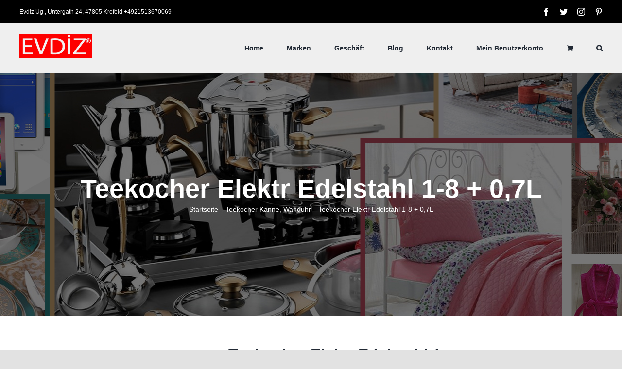

--- FILE ---
content_type: text/html; charset=UTF-8
request_url: https://www.evdiz.de/produkt/teekocher-elektr-edelstahl-1-8-07l
body_size: 23431
content:
<!DOCTYPE html>
<html class="avada-html-layout-wide avada-html-header-position-top" lang="de" prefix="og: http://ogp.me/ns# fb: http://ogp.me/ns/fb#">
<head>
	<meta http-equiv="X-UA-Compatible" content="IE=edge" />
	<meta http-equiv="Content-Type" content="text/html; charset=utf-8"/>
	<meta name="viewport" content="width=device-width, initial-scale=1" />
	<title>Teekocher Elektr Edelstahl 1-8 + 0,7L &#8211; Evdiz</title>
<style id="awlb-live-editor">.fusion-builder-live .fusion-builder-live-toolbar .fusion-toolbar-nav > li.fusion-branding .fusion-builder-logo-wrapper .fusiona-avada-logo {background: url( https://www.evdiz.de/wp-content/uploads/2020/04/logo-20.png ) no-repeat center !important;
				background-size: contain !important;
				width: 30px;
				height: 30px;}.fusion-builder-live .fusion-builder-live-toolbar .fusion-toolbar-nav > li.fusion-branding .fusion-builder-logo-wrapper .fusiona-avada-logo:before {
					display: none;
				}</style><meta name='robots' content='max-image-preview:large' />
<link rel='dns-prefetch' href='//www.evdiz.de' />
<link rel="alternate" type="application/rss+xml" title="Evdiz &raquo; Feed" href="https://www.evdiz.de/feed" />
<link rel="alternate" type="application/rss+xml" title="Evdiz &raquo; Kommentar-Feed" href="https://www.evdiz.de/comments/feed" />
		
		
		
		
				<link rel="alternate" type="application/rss+xml" title="Evdiz &raquo; Kommentar-Feed zu Teekocher Elektr Edelstahl 1-8 + 0,7L" href="https://www.evdiz.de/produkt/teekocher-elektr-edelstahl-1-8-07l/feed" />

		<meta property="og:title" content="Teekocher Elektr Edelstahl 1-8 + 0,7L"/>
		<meta property="og:type" content="article"/>
		<meta property="og:url" content="https://www.evdiz.de/produkt/teekocher-elektr-edelstahl-1-8-07l"/>
		<meta property="og:site_name" content="Evdiz"/>
		<meta property="og:description" content="Teekocher Elektr Edelstahl 1-8 + 0,7L
Wasserkocher 1,8 L - Teekanne 0,7 L - 2000 W - Temperaturregler - Trockenlaufschutz - Teekanne inkl. 
Succe

 	teekocher saturn
 	teekocher kitchenaid
 	teekocher türkisch
 	teekocher lidl
 	teekocher test 2020
 	teekocher wmf
 	teekocher bosch
 	elektrischer teekocher aldi"/>

									<meta property="og:image" content="https://www.evdiz.de/wp-content/uploads/2020/04/teekocher-elektr-edelstahl-1-8-07l.jpg"/>
							<script type="text/javascript">
/* <![CDATA[ */
window._wpemojiSettings = {"baseUrl":"https:\/\/s.w.org\/images\/core\/emoji\/14.0.0\/72x72\/","ext":".png","svgUrl":"https:\/\/s.w.org\/images\/core\/emoji\/14.0.0\/svg\/","svgExt":".svg","source":{"concatemoji":"https:\/\/www.evdiz.de\/wp-includes\/js\/wp-emoji-release.min.js?ver=6.4.7"}};
/*! This file is auto-generated */
!function(i,n){var o,s,e;function c(e){try{var t={supportTests:e,timestamp:(new Date).valueOf()};sessionStorage.setItem(o,JSON.stringify(t))}catch(e){}}function p(e,t,n){e.clearRect(0,0,e.canvas.width,e.canvas.height),e.fillText(t,0,0);var t=new Uint32Array(e.getImageData(0,0,e.canvas.width,e.canvas.height).data),r=(e.clearRect(0,0,e.canvas.width,e.canvas.height),e.fillText(n,0,0),new Uint32Array(e.getImageData(0,0,e.canvas.width,e.canvas.height).data));return t.every(function(e,t){return e===r[t]})}function u(e,t,n){switch(t){case"flag":return n(e,"\ud83c\udff3\ufe0f\u200d\u26a7\ufe0f","\ud83c\udff3\ufe0f\u200b\u26a7\ufe0f")?!1:!n(e,"\ud83c\uddfa\ud83c\uddf3","\ud83c\uddfa\u200b\ud83c\uddf3")&&!n(e,"\ud83c\udff4\udb40\udc67\udb40\udc62\udb40\udc65\udb40\udc6e\udb40\udc67\udb40\udc7f","\ud83c\udff4\u200b\udb40\udc67\u200b\udb40\udc62\u200b\udb40\udc65\u200b\udb40\udc6e\u200b\udb40\udc67\u200b\udb40\udc7f");case"emoji":return!n(e,"\ud83e\udef1\ud83c\udffb\u200d\ud83e\udef2\ud83c\udfff","\ud83e\udef1\ud83c\udffb\u200b\ud83e\udef2\ud83c\udfff")}return!1}function f(e,t,n){var r="undefined"!=typeof WorkerGlobalScope&&self instanceof WorkerGlobalScope?new OffscreenCanvas(300,150):i.createElement("canvas"),a=r.getContext("2d",{willReadFrequently:!0}),o=(a.textBaseline="top",a.font="600 32px Arial",{});return e.forEach(function(e){o[e]=t(a,e,n)}),o}function t(e){var t=i.createElement("script");t.src=e,t.defer=!0,i.head.appendChild(t)}"undefined"!=typeof Promise&&(o="wpEmojiSettingsSupports",s=["flag","emoji"],n.supports={everything:!0,everythingExceptFlag:!0},e=new Promise(function(e){i.addEventListener("DOMContentLoaded",e,{once:!0})}),new Promise(function(t){var n=function(){try{var e=JSON.parse(sessionStorage.getItem(o));if("object"==typeof e&&"number"==typeof e.timestamp&&(new Date).valueOf()<e.timestamp+604800&&"object"==typeof e.supportTests)return e.supportTests}catch(e){}return null}();if(!n){if("undefined"!=typeof Worker&&"undefined"!=typeof OffscreenCanvas&&"undefined"!=typeof URL&&URL.createObjectURL&&"undefined"!=typeof Blob)try{var e="postMessage("+f.toString()+"("+[JSON.stringify(s),u.toString(),p.toString()].join(",")+"));",r=new Blob([e],{type:"text/javascript"}),a=new Worker(URL.createObjectURL(r),{name:"wpTestEmojiSupports"});return void(a.onmessage=function(e){c(n=e.data),a.terminate(),t(n)})}catch(e){}c(n=f(s,u,p))}t(n)}).then(function(e){for(var t in e)n.supports[t]=e[t],n.supports.everything=n.supports.everything&&n.supports[t],"flag"!==t&&(n.supports.everythingExceptFlag=n.supports.everythingExceptFlag&&n.supports[t]);n.supports.everythingExceptFlag=n.supports.everythingExceptFlag&&!n.supports.flag,n.DOMReady=!1,n.readyCallback=function(){n.DOMReady=!0}}).then(function(){return e}).then(function(){var e;n.supports.everything||(n.readyCallback(),(e=n.source||{}).concatemoji?t(e.concatemoji):e.wpemoji&&e.twemoji&&(t(e.twemoji),t(e.wpemoji)))}))}((window,document),window._wpemojiSettings);
/* ]]> */
</script>
<style id='wp-emoji-styles-inline-css' type='text/css'>

	img.wp-smiley, img.emoji {
		display: inline !important;
		border: none !important;
		box-shadow: none !important;
		height: 1em !important;
		width: 1em !important;
		margin: 0 0.07em !important;
		vertical-align: -0.1em !important;
		background: none !important;
		padding: 0 !important;
	}
</style>
<link rel='stylesheet' id='wc-blocks-vendors-style-css' href='https://www.evdiz.de/wp-content/plugins/woocommerce/packages/woocommerce-blocks/build/wc-blocks-vendors-style.css?ver=6.9.0' type='text/css' media='all' />
<link rel='stylesheet' id='wc-blocks-style-css' href='https://www.evdiz.de/wp-content/plugins/woocommerce/packages/woocommerce-blocks/build/wc-blocks-style.css?ver=6.9.0' type='text/css' media='all' />
<style id='classic-theme-styles-inline-css' type='text/css'>
/*! This file is auto-generated */
.wp-block-button__link{color:#fff;background-color:#32373c;border-radius:9999px;box-shadow:none;text-decoration:none;padding:calc(.667em + 2px) calc(1.333em + 2px);font-size:1.125em}.wp-block-file__button{background:#32373c;color:#fff;text-decoration:none}
</style>
<style id='global-styles-inline-css' type='text/css'>
body{--wp--preset--color--black: #000000;--wp--preset--color--cyan-bluish-gray: #abb8c3;--wp--preset--color--white: #ffffff;--wp--preset--color--pale-pink: #f78da7;--wp--preset--color--vivid-red: #cf2e2e;--wp--preset--color--luminous-vivid-orange: #ff6900;--wp--preset--color--luminous-vivid-amber: #fcb900;--wp--preset--color--light-green-cyan: #7bdcb5;--wp--preset--color--vivid-green-cyan: #00d084;--wp--preset--color--pale-cyan-blue: #8ed1fc;--wp--preset--color--vivid-cyan-blue: #0693e3;--wp--preset--color--vivid-purple: #9b51e0;--wp--preset--gradient--vivid-cyan-blue-to-vivid-purple: linear-gradient(135deg,rgba(6,147,227,1) 0%,rgb(155,81,224) 100%);--wp--preset--gradient--light-green-cyan-to-vivid-green-cyan: linear-gradient(135deg,rgb(122,220,180) 0%,rgb(0,208,130) 100%);--wp--preset--gradient--luminous-vivid-amber-to-luminous-vivid-orange: linear-gradient(135deg,rgba(252,185,0,1) 0%,rgba(255,105,0,1) 100%);--wp--preset--gradient--luminous-vivid-orange-to-vivid-red: linear-gradient(135deg,rgba(255,105,0,1) 0%,rgb(207,46,46) 100%);--wp--preset--gradient--very-light-gray-to-cyan-bluish-gray: linear-gradient(135deg,rgb(238,238,238) 0%,rgb(169,184,195) 100%);--wp--preset--gradient--cool-to-warm-spectrum: linear-gradient(135deg,rgb(74,234,220) 0%,rgb(151,120,209) 20%,rgb(207,42,186) 40%,rgb(238,44,130) 60%,rgb(251,105,98) 80%,rgb(254,248,76) 100%);--wp--preset--gradient--blush-light-purple: linear-gradient(135deg,rgb(255,206,236) 0%,rgb(152,150,240) 100%);--wp--preset--gradient--blush-bordeaux: linear-gradient(135deg,rgb(254,205,165) 0%,rgb(254,45,45) 50%,rgb(107,0,62) 100%);--wp--preset--gradient--luminous-dusk: linear-gradient(135deg,rgb(255,203,112) 0%,rgb(199,81,192) 50%,rgb(65,88,208) 100%);--wp--preset--gradient--pale-ocean: linear-gradient(135deg,rgb(255,245,203) 0%,rgb(182,227,212) 50%,rgb(51,167,181) 100%);--wp--preset--gradient--electric-grass: linear-gradient(135deg,rgb(202,248,128) 0%,rgb(113,206,126) 100%);--wp--preset--gradient--midnight: linear-gradient(135deg,rgb(2,3,129) 0%,rgb(40,116,252) 100%);--wp--preset--font-size--small: 12px;--wp--preset--font-size--medium: 20px;--wp--preset--font-size--large: 24px;--wp--preset--font-size--x-large: 42px;--wp--preset--font-size--normal: 16px;--wp--preset--font-size--xlarge: 32px;--wp--preset--font-size--huge: 48px;--wp--preset--spacing--20: 0.44rem;--wp--preset--spacing--30: 0.67rem;--wp--preset--spacing--40: 1rem;--wp--preset--spacing--50: 1.5rem;--wp--preset--spacing--60: 2.25rem;--wp--preset--spacing--70: 3.38rem;--wp--preset--spacing--80: 5.06rem;--wp--preset--shadow--natural: 6px 6px 9px rgba(0, 0, 0, 0.2);--wp--preset--shadow--deep: 12px 12px 50px rgba(0, 0, 0, 0.4);--wp--preset--shadow--sharp: 6px 6px 0px rgba(0, 0, 0, 0.2);--wp--preset--shadow--outlined: 6px 6px 0px -3px rgba(255, 255, 255, 1), 6px 6px rgba(0, 0, 0, 1);--wp--preset--shadow--crisp: 6px 6px 0px rgba(0, 0, 0, 1);}:where(.is-layout-flex){gap: 0.5em;}:where(.is-layout-grid){gap: 0.5em;}body .is-layout-flow > .alignleft{float: left;margin-inline-start: 0;margin-inline-end: 2em;}body .is-layout-flow > .alignright{float: right;margin-inline-start: 2em;margin-inline-end: 0;}body .is-layout-flow > .aligncenter{margin-left: auto !important;margin-right: auto !important;}body .is-layout-constrained > .alignleft{float: left;margin-inline-start: 0;margin-inline-end: 2em;}body .is-layout-constrained > .alignright{float: right;margin-inline-start: 2em;margin-inline-end: 0;}body .is-layout-constrained > .aligncenter{margin-left: auto !important;margin-right: auto !important;}body .is-layout-constrained > :where(:not(.alignleft):not(.alignright):not(.alignfull)){max-width: var(--wp--style--global--content-size);margin-left: auto !important;margin-right: auto !important;}body .is-layout-constrained > .alignwide{max-width: var(--wp--style--global--wide-size);}body .is-layout-flex{display: flex;}body .is-layout-flex{flex-wrap: wrap;align-items: center;}body .is-layout-flex > *{margin: 0;}body .is-layout-grid{display: grid;}body .is-layout-grid > *{margin: 0;}:where(.wp-block-columns.is-layout-flex){gap: 2em;}:where(.wp-block-columns.is-layout-grid){gap: 2em;}:where(.wp-block-post-template.is-layout-flex){gap: 1.25em;}:where(.wp-block-post-template.is-layout-grid){gap: 1.25em;}.has-black-color{color: var(--wp--preset--color--black) !important;}.has-cyan-bluish-gray-color{color: var(--wp--preset--color--cyan-bluish-gray) !important;}.has-white-color{color: var(--wp--preset--color--white) !important;}.has-pale-pink-color{color: var(--wp--preset--color--pale-pink) !important;}.has-vivid-red-color{color: var(--wp--preset--color--vivid-red) !important;}.has-luminous-vivid-orange-color{color: var(--wp--preset--color--luminous-vivid-orange) !important;}.has-luminous-vivid-amber-color{color: var(--wp--preset--color--luminous-vivid-amber) !important;}.has-light-green-cyan-color{color: var(--wp--preset--color--light-green-cyan) !important;}.has-vivid-green-cyan-color{color: var(--wp--preset--color--vivid-green-cyan) !important;}.has-pale-cyan-blue-color{color: var(--wp--preset--color--pale-cyan-blue) !important;}.has-vivid-cyan-blue-color{color: var(--wp--preset--color--vivid-cyan-blue) !important;}.has-vivid-purple-color{color: var(--wp--preset--color--vivid-purple) !important;}.has-black-background-color{background-color: var(--wp--preset--color--black) !important;}.has-cyan-bluish-gray-background-color{background-color: var(--wp--preset--color--cyan-bluish-gray) !important;}.has-white-background-color{background-color: var(--wp--preset--color--white) !important;}.has-pale-pink-background-color{background-color: var(--wp--preset--color--pale-pink) !important;}.has-vivid-red-background-color{background-color: var(--wp--preset--color--vivid-red) !important;}.has-luminous-vivid-orange-background-color{background-color: var(--wp--preset--color--luminous-vivid-orange) !important;}.has-luminous-vivid-amber-background-color{background-color: var(--wp--preset--color--luminous-vivid-amber) !important;}.has-light-green-cyan-background-color{background-color: var(--wp--preset--color--light-green-cyan) !important;}.has-vivid-green-cyan-background-color{background-color: var(--wp--preset--color--vivid-green-cyan) !important;}.has-pale-cyan-blue-background-color{background-color: var(--wp--preset--color--pale-cyan-blue) !important;}.has-vivid-cyan-blue-background-color{background-color: var(--wp--preset--color--vivid-cyan-blue) !important;}.has-vivid-purple-background-color{background-color: var(--wp--preset--color--vivid-purple) !important;}.has-black-border-color{border-color: var(--wp--preset--color--black) !important;}.has-cyan-bluish-gray-border-color{border-color: var(--wp--preset--color--cyan-bluish-gray) !important;}.has-white-border-color{border-color: var(--wp--preset--color--white) !important;}.has-pale-pink-border-color{border-color: var(--wp--preset--color--pale-pink) !important;}.has-vivid-red-border-color{border-color: var(--wp--preset--color--vivid-red) !important;}.has-luminous-vivid-orange-border-color{border-color: var(--wp--preset--color--luminous-vivid-orange) !important;}.has-luminous-vivid-amber-border-color{border-color: var(--wp--preset--color--luminous-vivid-amber) !important;}.has-light-green-cyan-border-color{border-color: var(--wp--preset--color--light-green-cyan) !important;}.has-vivid-green-cyan-border-color{border-color: var(--wp--preset--color--vivid-green-cyan) !important;}.has-pale-cyan-blue-border-color{border-color: var(--wp--preset--color--pale-cyan-blue) !important;}.has-vivid-cyan-blue-border-color{border-color: var(--wp--preset--color--vivid-cyan-blue) !important;}.has-vivid-purple-border-color{border-color: var(--wp--preset--color--vivid-purple) !important;}.has-vivid-cyan-blue-to-vivid-purple-gradient-background{background: var(--wp--preset--gradient--vivid-cyan-blue-to-vivid-purple) !important;}.has-light-green-cyan-to-vivid-green-cyan-gradient-background{background: var(--wp--preset--gradient--light-green-cyan-to-vivid-green-cyan) !important;}.has-luminous-vivid-amber-to-luminous-vivid-orange-gradient-background{background: var(--wp--preset--gradient--luminous-vivid-amber-to-luminous-vivid-orange) !important;}.has-luminous-vivid-orange-to-vivid-red-gradient-background{background: var(--wp--preset--gradient--luminous-vivid-orange-to-vivid-red) !important;}.has-very-light-gray-to-cyan-bluish-gray-gradient-background{background: var(--wp--preset--gradient--very-light-gray-to-cyan-bluish-gray) !important;}.has-cool-to-warm-spectrum-gradient-background{background: var(--wp--preset--gradient--cool-to-warm-spectrum) !important;}.has-blush-light-purple-gradient-background{background: var(--wp--preset--gradient--blush-light-purple) !important;}.has-blush-bordeaux-gradient-background{background: var(--wp--preset--gradient--blush-bordeaux) !important;}.has-luminous-dusk-gradient-background{background: var(--wp--preset--gradient--luminous-dusk) !important;}.has-pale-ocean-gradient-background{background: var(--wp--preset--gradient--pale-ocean) !important;}.has-electric-grass-gradient-background{background: var(--wp--preset--gradient--electric-grass) !important;}.has-midnight-gradient-background{background: var(--wp--preset--gradient--midnight) !important;}.has-small-font-size{font-size: var(--wp--preset--font-size--small) !important;}.has-medium-font-size{font-size: var(--wp--preset--font-size--medium) !important;}.has-large-font-size{font-size: var(--wp--preset--font-size--large) !important;}.has-x-large-font-size{font-size: var(--wp--preset--font-size--x-large) !important;}
.wp-block-navigation a:where(:not(.wp-element-button)){color: inherit;}
:where(.wp-block-post-template.is-layout-flex){gap: 1.25em;}:where(.wp-block-post-template.is-layout-grid){gap: 1.25em;}
:where(.wp-block-columns.is-layout-flex){gap: 2em;}:where(.wp-block-columns.is-layout-grid){gap: 2em;}
.wp-block-pullquote{font-size: 1.5em;line-height: 1.6;}
</style>
<style id='woocommerce-inline-inline-css' type='text/css'>
.woocommerce form .form-row .required { visibility: visible; }
</style>
<link rel='stylesheet' id='pwb-styles-frontend-css' href='https://www.evdiz.de/wp-content/plugins/perfect-woocommerce-brands/build/frontend/css/style.css?ver=3.2.9' type='text/css' media='all' />
<script type="text/template" id="tmpl-variation-template">
	<div class="woocommerce-variation-description">{{{ data.variation.variation_description }}}</div>
	<div class="woocommerce-variation-price">{{{ data.variation.price_html }}}</div>
	<div class="woocommerce-variation-availability">{{{ data.variation.availability_html }}}</div>
</script>
<script type="text/template" id="tmpl-unavailable-variation-template">
	<p>Dieses Produkt ist leider nicht verfügbar. Bitte wähle eine andere Kombination.</p>
</script>
<script type="text/javascript" src="https://www.evdiz.de/wp-includes/js/jquery/jquery.min.js?ver=3.7.1" id="jquery-core-js"></script>
<script type="text/javascript" src="https://www.evdiz.de/wp-includes/js/jquery/jquery-migrate.min.js?ver=3.4.1" id="jquery-migrate-js"></script>
<link rel="https://api.w.org/" href="https://www.evdiz.de/wp-json/" /><link rel="alternate" type="application/json" href="https://www.evdiz.de/wp-json/wp/v2/product/327" /><link rel="EditURI" type="application/rsd+xml" title="RSD" href="https://www.evdiz.de/xmlrpc.php?rsd" />
<meta name="generator" content="WordPress 6.4.7" />
<meta name="generator" content="WooCommerce 6.3.1" />
<link rel="canonical" href="https://www.evdiz.de/produkt/teekocher-elektr-edelstahl-1-8-07l" />
<link rel='shortlink' href='https://www.evdiz.de/?p=327' />
<link rel="alternate" type="application/json+oembed" href="https://www.evdiz.de/wp-json/oembed/1.0/embed?url=https%3A%2F%2Fwww.evdiz.de%2Fprodukt%2Fteekocher-elektr-edelstahl-1-8-07l" />
<link rel="alternate" type="text/xml+oembed" href="https://www.evdiz.de/wp-json/oembed/1.0/embed?url=https%3A%2F%2Fwww.evdiz.de%2Fprodukt%2Fteekocher-elektr-edelstahl-1-8-07l&#038;format=xml" />
<style type="text/css" id="css-fb-visibility">@media screen and (max-width: 0px){body:not(.fusion-builder-ui-wireframe) .fusion-no-small-visibility{display:none !important;}}@media screen and (min-width: 1px) and (max-width: 0px){body:not(.fusion-builder-ui-wireframe) .fusion-no-medium-visibility{display:none !important;}}@media screen and (min-width: 1px){body:not(.fusion-builder-ui-wireframe) .fusion-no-large-visibility{display:none !important;}}</style>	<noscript><style>.woocommerce-product-gallery{ opacity: 1 !important; }</style></noscript>
	<link rel="icon" href="https://www.evdiz.de/wp-content/uploads/2020/04/cropped-evdiz-fav-32x32.png" sizes="32x32" />
<link rel="icon" href="https://www.evdiz.de/wp-content/uploads/2020/04/cropped-evdiz-fav-192x192.png" sizes="192x192" />
<link rel="apple-touch-icon" href="https://www.evdiz.de/wp-content/uploads/2020/04/cropped-evdiz-fav-180x180.png" />
<meta name="msapplication-TileImage" content="https://www.evdiz.de/wp-content/uploads/2020/04/cropped-evdiz-fav-270x270.png" />
		<script type="text/javascript">
			var doc = document.documentElement;
			doc.setAttribute( 'data-useragent', navigator.userAgent );
		</script>
		
	</head>

<body data-rsssl=1 class="product-template-default single single-product postid-327 theme-Avada woocommerce woocommerce-page woocommerce-no-js fusion-image-hovers fusion-pagination-sizing fusion-button_size-large fusion-button_type-flat fusion-button_span-no avada-image-rollover-circle-yes avada-image-rollover-no fusion-body ltr fusion-sticky-header no-tablet-sticky-header no-mobile-sticky-header no-mobile-slidingbar no-mobile-totop fusion-disable-outline woo-tabs-horizontal fusion-sub-menu-fade mobile-logo-pos-left layout-wide-mode avada-has-boxed-modal-shadow- layout-scroll-offset-full avada-has-zero-margin-offset-top has-sidebar fusion-top-header menu-text-align-center fusion-woo-product-design-classic fusion-woo-shop-page-columns-4 fusion-woo-related-columns-3 fusion-woo-archive-page-columns-3 avada-has-woo-gallery-disabled mobile-menu-design-classic fusion-show-pagination-text fusion-header-layout-v3 avada-responsive avada-footer-fx-none avada-menu-highlight-style-textcolor fusion-search-form-classic fusion-main-menu-search-overlay fusion-avatar-square avada-blog-layout-grid avada-blog-archive-layout-grid avada-header-shadow-no avada-menu-icon-position-left avada-has-megamenu-shadow avada-has-mobile-menu-search avada-has-main-nav-search-icon avada-has-breadcrumb-mobile-hidden avada-has-titlebar-bar_and_content avada-has-pagination-width_height avada-flyout-menu-direction-fade avada-ec-views-v1" >
		<a class="skip-link screen-reader-text" href="#content">Zum Inhalt springen</a>

	<div id="boxed-wrapper">
		<div class="fusion-sides-frame"></div>
		<div id="wrapper" class="fusion-wrapper">
			<div id="home" style="position:relative;top:-1px;"></div>
			
			<header class="fusion-header-wrapper">
				<div class="fusion-header-v3 fusion-logo-alignment fusion-logo-left fusion-sticky-menu- fusion-sticky-logo-1 fusion-mobile-logo-1  fusion-mobile-menu-design-classic">
					
<div class="fusion-secondary-header">
	<div class="fusion-row">
					<div class="fusion-alignleft">
				<div class="fusion-contact-info"><span class="fusion-contact-info-phone-number">Evdiz Ug , Untergath 24, 47805 Krefeld  +4921513670069</span></div>			</div>
							<div class="fusion-alignright">
				<div class="fusion-social-links-header"><div class="fusion-social-networks"><div class="fusion-social-networks-wrapper"><a  class="fusion-social-network-icon fusion-tooltip fusion-facebook fusion-icon-facebook" style href="#" target="_blank" rel="noopener noreferrer" data-placement="bottom" data-title="facebook" data-toggle="tooltip" title="facebook"><span class="screen-reader-text">facebook</span></a><a  class="fusion-social-network-icon fusion-tooltip fusion-twitter fusion-icon-twitter" style href="#" target="_blank" rel="noopener noreferrer" data-placement="bottom" data-title="twitter" data-toggle="tooltip" title="twitter"><span class="screen-reader-text">twitter</span></a><a  class="fusion-social-network-icon fusion-tooltip fusion-instagram fusion-icon-instagram" style href="#" target="_blank" rel="noopener noreferrer" data-placement="bottom" data-title="instagram" data-toggle="tooltip" title="instagram"><span class="screen-reader-text">instagram</span></a><a  class="fusion-social-network-icon fusion-tooltip fusion-pinterest fusion-icon-pinterest" style href="#" target="_blank" rel="noopener noreferrer" data-placement="bottom" data-title="pinterest" data-toggle="tooltip" title="pinterest"><span class="screen-reader-text">pinterest</span></a></div></div></div>			</div>
			</div>
</div>
<div class="fusion-header-sticky-height"></div>
<div class="fusion-header">
	<div class="fusion-row">
					<div class="fusion-logo" data-margin-top="20px" data-margin-bottom="0px" data-margin-left="0px" data-margin-right="0px">
			<a class="fusion-logo-link"  href="https://www.evdiz.de/" >

						<!-- standard logo -->
			<img src="https://www.evdiz.de/wp-content/uploads/2020/04/evdiz-logo-kontakt.jpg" srcset="https://www.evdiz.de/wp-content/uploads/2020/04/evdiz-logo-kontakt.jpg 1x, https://www.evdiz.de/wp-content/uploads/2020/04/evdiz-logo-kontakt.jpg 2x" width="300" height="100" style="max-height:100px;height:auto;" alt="Evdiz Logo" data-retina_logo_url="https://www.evdiz.de/wp-content/uploads/2020/04/evdiz-logo-kontakt.jpg" class="fusion-standard-logo" />

											<!-- mobile logo -->
				<img src="https://www.evdiz.de/wp-content/uploads/2020/04/evdiz-logo-kontakt.jpg" srcset="https://www.evdiz.de/wp-content/uploads/2020/04/evdiz-logo-kontakt.jpg 1x, https://www.evdiz.de/wp-content/uploads/2020/04/evdiz-logo-kontakt.jpg 2x" width="300" height="100" style="max-height:100px;height:auto;" alt="Evdiz Logo" data-retina_logo_url="https://www.evdiz.de/wp-content/uploads/2020/04/evdiz-logo-kontakt.jpg" class="fusion-mobile-logo" />
			
											<!-- sticky header logo -->
				<img src="https://www.evdiz.de/wp-content/uploads/2020/04/evdiz-logo-kontakt.jpg" srcset="https://www.evdiz.de/wp-content/uploads/2020/04/evdiz-logo-kontakt.jpg 1x, https://www.evdiz.de/wp-content/uploads/2020/04/evdiz-logo-kontakt.jpg 2x" width="300" height="100" style="max-height:100px;height:auto;" alt="Evdiz Logo" data-retina_logo_url="https://www.evdiz.de/wp-content/uploads/2020/04/evdiz-logo-kontakt.jpg" class="fusion-sticky-logo" />
					</a>
		</div>		<nav class="fusion-main-menu" aria-label="Hauptmenü"><div class="fusion-overlay-search">		<form role="search" class="searchform fusion-search-form  fusion-live-search fusion-search-form-classic" method="get" action="https://www.evdiz.de/">
			<div class="fusion-search-form-content">

				
				<div class="fusion-search-field search-field">
					<label><span class="screen-reader-text">Suche nach:</span>
													<input type="search" class="s fusion-live-search-input" name="s" id="fusion-live-search-input" autocomplete="off" placeholder="Suchen..." required aria-required="true" aria-label=""/>
											</label>
				</div>
				<div class="fusion-search-button search-button">
					<input type="submit" class="fusion-search-submit searchsubmit" value="&#xf002;" />
										<div class="fusion-slider-loading"></div>
									</div>

				
			</div>


							<div class="fusion-search-results-wrapper"><div class="fusion-search-results"></div></div>
			
		</form>
		<div class="fusion-search-spacer"></div><a href="#" class="fusion-close-search"></a></div><ul id="menu-zuhause" class="fusion-menu"><li  id="menu-item-58"  class="menu-item menu-item-type-post_type menu-item-object-page menu-item-home menu-item-58"  data-item-id="58"><a  href="https://www.evdiz.de/" class="fusion-textcolor-highlight"><span class="menu-text">Home</span></a></li><li  id="menu-item-61"  class="menu-item menu-item-type-post_type menu-item-object-page menu-item-61"  data-item-id="61"><a  href="https://www.evdiz.de/marken" class="fusion-textcolor-highlight"><span class="menu-text">Marken</span></a></li><li  id="menu-item-60"  class="menu-item menu-item-type-post_type menu-item-object-page current_page_parent menu-item-60"  data-item-id="60"><a  href="https://www.evdiz.de/geschaeft" class="fusion-textcolor-highlight"><span class="menu-text">Geschäft</span></a></li><li  id="menu-item-59"  class="menu-item menu-item-type-post_type menu-item-object-page menu-item-59"  data-item-id="59"><a  href="https://www.evdiz.de/blog" class="fusion-textcolor-highlight"><span class="menu-text">Blog</span></a></li><li  id="menu-item-64"  class="menu-item menu-item-type-post_type menu-item-object-page menu-item-64"  data-item-id="64"><a  href="https://www.evdiz.de/kontakt" class="fusion-textcolor-highlight"><span class="menu-text">Kontakt</span></a></li><li class="menu-item fusion-dropdown-menu menu-item-has-children fusion-custom-menu-item fusion-menu-login-box"><a href="https://www.evdiz.de/mein-konto" aria-haspopup="true" class="fusion-textcolor-highlight"><span class="menu-text">Mein Benutzerkonto</span></a><div class="fusion-custom-menu-item-contents"><form action="https://www.evdiz.de/wp-login.php" name="loginform" method="post"><p><input type="text" class="input-text" name="log" id="username" value="" placeholder="Benutzername" /></p><p><input type="password" class="input-text" name="pwd" id="password" value="" placeholder="Passwort" /></p><p class="fusion-remember-checkbox"><label for="fusion-menu-login-box-rememberme"><input name="rememberme" type="checkbox" id="fusion-menu-login-box-rememberme" value="forever"> Eingeloggt bleiben</label></p><input type="hidden" name="fusion_woo_login_box" value="true" /><p class="fusion-login-box-submit"><input type="submit" name="wp-submit" id="wp-submit" class="button button-small default comment-submit" value="Anmelden"><input type="hidden" name="redirect" value=""></p></form><a class="fusion-menu-login-box-register" href="https://www.evdiz.de/mein-konto" title="Registrieren">Registrieren</a></div></li><li class="fusion-custom-menu-item fusion-menu-cart fusion-main-menu-cart"><a class="fusion-main-menu-icon" href="https://www.evdiz.de/warenkorb"><span class="menu-text" aria-label="Warenkorb ansehen"></span></a></li><li class="fusion-custom-menu-item fusion-main-menu-search fusion-search-overlay"><a class="fusion-main-menu-icon" href="#" aria-label="Suche" data-title="Suche" title="Suche"></a></li></ul></nav><div class="fusion-mobile-navigation"><ul id="menu-zuhause-1" class="fusion-mobile-menu"><li   class="menu-item menu-item-type-post_type menu-item-object-page menu-item-home menu-item-58"  data-item-id="58"><a  href="https://www.evdiz.de/" class="fusion-textcolor-highlight"><span class="menu-text">Home</span></a></li><li   class="menu-item menu-item-type-post_type menu-item-object-page menu-item-61"  data-item-id="61"><a  href="https://www.evdiz.de/marken" class="fusion-textcolor-highlight"><span class="menu-text">Marken</span></a></li><li   class="menu-item menu-item-type-post_type menu-item-object-page current_page_parent menu-item-60"  data-item-id="60"><a  href="https://www.evdiz.de/geschaeft" class="fusion-textcolor-highlight"><span class="menu-text">Geschäft</span></a></li><li   class="menu-item menu-item-type-post_type menu-item-object-page menu-item-59"  data-item-id="59"><a  href="https://www.evdiz.de/blog" class="fusion-textcolor-highlight"><span class="menu-text">Blog</span></a></li><li   class="menu-item menu-item-type-post_type menu-item-object-page menu-item-64"  data-item-id="64"><a  href="https://www.evdiz.de/kontakt" class="fusion-textcolor-highlight"><span class="menu-text">Kontakt</span></a></li></ul></div>
<nav class="fusion-mobile-nav-holder fusion-mobile-menu-text-align-left" aria-label="Main Menu Mobile"></nav>

		
<div class="fusion-clearfix"></div>
<div class="fusion-mobile-menu-search">
			<form role="search" class="searchform fusion-search-form  fusion-live-search fusion-search-form-classic" method="get" action="https://www.evdiz.de/">
			<div class="fusion-search-form-content">

				
				<div class="fusion-search-field search-field">
					<label><span class="screen-reader-text">Suche nach:</span>
													<input type="search" class="s fusion-live-search-input" name="s" id="fusion-live-search-input" autocomplete="off" placeholder="Suchen..." required aria-required="true" aria-label=""/>
											</label>
				</div>
				<div class="fusion-search-button search-button">
					<input type="submit" class="fusion-search-submit searchsubmit" value="&#xf002;" />
										<div class="fusion-slider-loading"></div>
									</div>

				
			</div>


							<div class="fusion-search-results-wrapper"><div class="fusion-search-results"></div></div>
			
		</form>
		</div>
			</div>
</div>
				</div>
				<div class="fusion-clearfix"></div>
			</header>
						
			
		<div id="sliders-container">
					</div>
				
			
			<div class="avada-page-titlebar-wrapper">
				<div class="fusion-page-title-bar fusion-page-title-bar-none fusion-page-title-bar-center">
	<div class="fusion-page-title-row">
		<div class="fusion-page-title-wrapper">
			<div class="fusion-page-title-captions">

																			<h1 class="entry-title">Teekocher Elektr Edelstahl 1-8 + 0,7L</h1>

									
															<div class="fusion-page-title-secondary">
							<div class="fusion-breadcrumbs"><span class="fusion-breadcrumb-item"><a href="https://www.evdiz.de" class="fusion-breadcrumb-link"><span >Startseite</span></a></span><span class="fusion-breadcrumb-sep">-</span><span class="fusion-breadcrumb-item"><a href="https://www.evdiz.de/produkt-kategorie/teekocher-kanne" class="fusion-breadcrumb-link"><span >Teekocher Kanne</span></a></span>, <span class="fusion-breadcrumb-item"><a href="https://www.evdiz.de/produkt-kategorie/wanduhr" class="fusion-breadcrumb-link"><span >Wanduhr</span></a></span><span class="fusion-breadcrumb-sep">-</span><span class="fusion-breadcrumb-item"><span  class="breadcrumb-leaf">Teekocher Elektr Edelstahl 1-8 + 0,7L</span></span></div>						</div>
									
			</div>

			
		</div>
	</div>
</div>
			</div>

						<main id="main" class="clearfix ">
				<div class="fusion-row" style="">

			<div class="woocommerce-container">
			<section id="content"class="" style="float: left;">
		
					
			<div class="woocommerce-notices-wrapper"></div><div id="product-327" class="product type-product post-327 status-publish first instock product_cat-teekocher-kanne product_cat-wanduhr product_tag-elektrischer-teekocher-aldi product_tag-teekocher-bosch product_tag-teekocher-kitchenaid product_tag-teekocher-lidl product_tag-teekocher-saturn product_tag-teekocher-test-2019 product_tag-teekocher-tuerkisch product_tag-teekocher-wmf has-post-thumbnail shipping-taxable purchasable product-type-simple">

	<div class="avada-single-product-gallery-wrapper">
<div class="woocommerce-product-gallery woocommerce-product-gallery--with-images woocommerce-product-gallery--columns-4 images avada-product-gallery" data-columns="4" style="opacity: 0; transition: opacity .25s ease-in-out;">
	<figure class="woocommerce-product-gallery__wrapper">
		<div data-thumb="https://www.evdiz.de/wp-content/uploads/2020/04/teekocher-elektr-edelstahl-1-8-07l-100x100.jpg" data-thumb-alt="teekocher-elektr-edelstahl-1-8-07l" class="woocommerce-product-gallery__image"><a href="https://www.evdiz.de/wp-content/uploads/2020/04/teekocher-elektr-edelstahl-1-8-07l.jpg"><img width="600" height="600" src="https://www.evdiz.de/wp-content/uploads/2020/04/teekocher-elektr-edelstahl-1-8-07l.jpg" class="wp-post-image lazyload" alt="teekocher-elektr-edelstahl-1-8-07l" title="teekocher-elektr-edelstahl-1-8-07l" data-caption="teekocher-elektr-edelstahl-1-8-07l" data-src="https://www.evdiz.de/wp-content/uploads/2020/04/teekocher-elektr-edelstahl-1-8-07l.jpg" data-large_image="https://www.evdiz.de/wp-content/uploads/2020/04/teekocher-elektr-edelstahl-1-8-07l.jpg" data-large_image_width="600" data-large_image_height="600" decoding="async" fetchpriority="high" srcset="data:image/svg+xml,%3Csvg%20xmlns%3D%27http%3A%2F%2Fwww.w3.org%2F2000%2Fsvg%27%20width%3D%27600%27%20height%3D%27600%27%20viewBox%3D%270%200%20600%20600%27%3E%3Crect%20width%3D%27600%27%20height%3D%273600%27%20fill-opacity%3D%220%22%2F%3E%3C%2Fsvg%3E" data-orig-src="https://www.evdiz.de/wp-content/uploads/2020/04/teekocher-elektr-edelstahl-1-8-07l.jpg" data-srcset="https://www.evdiz.de/wp-content/uploads/2020/04/teekocher-elektr-edelstahl-1-8-07l-66x66.jpg 66w, https://www.evdiz.de/wp-content/uploads/2020/04/teekocher-elektr-edelstahl-1-8-07l-100x100.jpg 100w, https://www.evdiz.de/wp-content/uploads/2020/04/teekocher-elektr-edelstahl-1-8-07l-150x150.jpg 150w, https://www.evdiz.de/wp-content/uploads/2020/04/teekocher-elektr-edelstahl-1-8-07l-200x200.jpg 200w, https://www.evdiz.de/wp-content/uploads/2020/04/teekocher-elektr-edelstahl-1-8-07l-300x300.jpg 300w, https://www.evdiz.de/wp-content/uploads/2020/04/teekocher-elektr-edelstahl-1-8-07l-400x400.jpg 400w, https://www.evdiz.de/wp-content/uploads/2020/04/teekocher-elektr-edelstahl-1-8-07l-500x500.jpg 500w, https://www.evdiz.de/wp-content/uploads/2020/04/teekocher-elektr-edelstahl-1-8-07l.jpg 600w" data-sizes="auto" /></a><a class="avada-product-gallery-lightbox-trigger" href="https://www.evdiz.de/wp-content/uploads/2020/04/teekocher-elektr-edelstahl-1-8-07l.jpg" data-rel="iLightbox[]" alt="teekocher-elektr-edelstahl-1-8-07l" data-title="teekocher-elektr-edelstahl-1-8-07l" data-caption="teekocher-elektr-edelstahl-1-8-07l"></a></div>	</figure>
</div>
</div>

	<div class="summary entry-summary">
		<div class="summary-container"><h2 itemprop="name" class="product_title entry-title">Teekocher Elektr Edelstahl 1-8 + 0,7L</h2>
<p class="price"><span class="woocommerce-Price-amount amount"><bdi>2.00&nbsp;<span class="woocommerce-Price-currencySymbol">&euro;</span></bdi></span></p>
<div class="avada-availability">
	<p class="stock in-stock">150 vorrätig</p></div>

	<div class="woocommerce-product-rating">
		<div class="star-rating" role="img" aria-label="Bewertet mit 2.50 von 5"><span style="width:50%">Bewertet mit <strong class="rating">2.50</strong> von 5, basierend auf <span class="rating">2</span> Kundenbewertungen</span></div>								<a href="#reviews" class="woocommerce-review-link" rel="nofollow">(<span class="count">2</span> Kundenrezensionen)</a>
						</div>

<div class="product-border fusion-separator sep-double sep-solid"></div>

<div class="post-content woocommerce-product-details__short-description">
	<h3 class="LC20lb DKV0Md"></h3>
<p>&nbsp;</p>
</div>
<div class="pwb-single-product-brands pwb-clearfix"><a href="https://www.evdiz.de/marke/schaefer" title="SCHÄFER"><img width="152" height="75" src="https://www.evdiz.de/wp-content/uploads/2020/04/schafer.jpg" class="attachment-full size-full lazyload" alt="" decoding="async" srcset="data:image/svg+xml,%3Csvg%20xmlns%3D%27http%3A%2F%2Fwww.w3.org%2F2000%2Fsvg%27%20width%3D%27152%27%20height%3D%2775%27%20viewBox%3D%270%200%20152%2075%27%3E%3Crect%20width%3D%27152%27%20height%3D%27375%27%20fill-opacity%3D%220%22%2F%3E%3C%2Fsvg%3E" data-orig-src="https://www.evdiz.de/wp-content/uploads/2020/04/schafer.jpg" data-srcset="https://www.evdiz.de/wp-content/uploads/2020/04/schafer-150x75.jpg 150w, https://www.evdiz.de/wp-content/uploads/2020/04/schafer.jpg 152w" data-sizes="auto" /></a></div><p class="stock in-stock">150 vorrätig</p>

	
	<form class="cart" action="https://www.evdiz.de/produkt/teekocher-elektr-edelstahl-1-8-07l" method="post" enctype='multipart/form-data'>
		
			<div class="quantity">
				<label class="screen-reader-text" for="quantity_6980d5da92c2a">Teekocher Elektr Edelstahl 1-8 + 0,7L Menge</label>
		<input
			type="number"
			id="quantity_6980d5da92c2a"
			class="input-text qty text"
			step="1"
			min="1"
			max="150"
			name="quantity"
			value="1"
			title="Menge"
			size="4"
			placeholder=""
			inputmode="numeric"
			autocomplete="off"
		/>
			</div>
	
		<button type="submit" name="add-to-cart" value="327" class="single_add_to_cart_button button alt">In den Warenkorb</button>

			</form>

	
<div class="product_meta">

	
	
		<span class="sku_wrapper">Artikelnummer: <span class="sku">10931</span></span>

	
	<span class="posted_in">Kategorien: <a href="https://www.evdiz.de/produkt-kategorie/teekocher-kanne" rel="tag">Teekocher Kanne</a>, <a href="https://www.evdiz.de/produkt-kategorie/wanduhr" rel="tag">Wanduhr</a></span>
	<span class="tagged_as">Schlagwörter: <a href="https://www.evdiz.de/produkt-schlagwort/elektrischer-teekocher-aldi" rel="tag">elektrischer teekocher aldi</a>, <a href="https://www.evdiz.de/produkt-schlagwort/teekocher-bosch" rel="tag">teekocher bosch</a>, <a href="https://www.evdiz.de/produkt-schlagwort/teekocher-kitchenaid" rel="tag">teekocher kitchenaid</a>, <a href="https://www.evdiz.de/produkt-schlagwort/teekocher-lidl" rel="tag">teekocher lidl</a>, <a href="https://www.evdiz.de/produkt-schlagwort/teekocher-saturn" rel="tag">teekocher saturn</a>, <a href="https://www.evdiz.de/produkt-schlagwort/teekocher-test-2019" rel="tag">teekocher test 2019</a>, <a href="https://www.evdiz.de/produkt-schlagwort/teekocher-tuerkisch" rel="tag">teekocher türkisch</a>, <a href="https://www.evdiz.de/produkt-schlagwort/teekocher-wmf" rel="tag">teekocher wmf</a></span>
	<span class="hwp-gtin">GTIN: <span>10930</span></span>
</div>
</div>	</div>

	
	<div class="woocommerce-tabs wc-tabs-wrapper">
		<ul class="tabs wc-tabs" role="tablist">
							<li class="description_tab" id="tab-title-description" role="tab" aria-controls="tab-description">
					<a href="#tab-description">
						Beschreibung					</a>
				</li>
							<li class="additional_information_tab" id="tab-title-additional_information" role="tab" aria-controls="tab-additional_information">
					<a href="#tab-additional_information">
						Zusätzliche Informationen					</a>
				</li>
							<li class="pwb_tab_tab" id="tab-title-pwb_tab" role="tab" aria-controls="tab-pwb_tab">
					<a href="#tab-pwb_tab">
						Marke					</a>
				</li>
							<li class="reviews_tab" id="tab-title-reviews" role="tab" aria-controls="tab-reviews">
					<a href="#tab-reviews">
						Bewertungen (2)					</a>
				</li>
					</ul>
					<div class="woocommerce-Tabs-panel woocommerce-Tabs-panel--description panel entry-content wc-tab" id="tab-description" role="tabpanel" aria-labelledby="tab-title-description">
				
<div class="post-content">
		  <h3 class="fusion-woocommerce-tab-title">Beschreibung</h3>
	
	<h2>Teekocher Elektr Edelstahl 1-8 + 0,7L</h2>
<p><strong>Wasserkocher 1,8 L &#8211; Teekanne 0,7 L &#8211; 2000 W &#8211; Temperaturregler &#8211; Trockenlaufschutz &#8211; Teekanne inkl. </strong></p>
<h3>Succe</h3>
<ul>
<li>teekocher saturn</li>
<li>teekocher kitchenaid</li>
<li>teekocher türkisch</li>
<li>teekocher lidl</li>
<li>teekocher test 2020</li>
<li>teekocher wmf</li>
<li>teekocher bosch</li>
<li>elektrischer teekocher aldi</li>
</ul>
</div>
			</div>
					<div class="woocommerce-Tabs-panel woocommerce-Tabs-panel--additional_information panel entry-content wc-tab" id="tab-additional_information" role="tabpanel" aria-labelledby="tab-title-additional_information">
				
	<h3 class="fusion-woocommerce-tab-title">Zusätzliche Informationen</h3>

<table class="woocommerce-product-attributes shop_attributes">
			<tr class="woocommerce-product-attributes-item woocommerce-product-attributes-item--weight">
			<th class="woocommerce-product-attributes-item__label">Gewicht</th>
			<td class="woocommerce-product-attributes-item__value">1 kg</td>
		</tr>
			<tr class="woocommerce-product-attributes-item woocommerce-product-attributes-item--dimensions">
			<th class="woocommerce-product-attributes-item__label">Größe</th>
			<td class="woocommerce-product-attributes-item__value">1 &times; 1 &times; 1 cm</td>
		</tr>
	</table>
			</div>
					<div class="woocommerce-Tabs-panel woocommerce-Tabs-panel--pwb_tab panel entry-content wc-tab" id="tab-pwb_tab" role="tabpanel" aria-labelledby="tab-title-pwb_tab">
				
		<h2>Marke</h2>
									<div id="tab-pwb_tab-content">
					<h3>SCHÄFER</h3>
																			<span>
								<a href="https://www.evdiz.de/marke/schaefer" title="SCHÄFER" ><img width="152" height="75" src="https://www.evdiz.de/wp-content/uploads/2020/04/schafer.jpg" class="attachment-full size-full lazyload" alt="" data-orig-src="https://www.evdiz.de/wp-content/uploads/2020/04/schafer.jpg" data-srcset="https://www.evdiz.de/wp-content/uploads/2020/04/schafer-150x75.jpg 150w, https://www.evdiz.de/wp-content/uploads/2020/04/schafer.jpg 152w" data-sizes="auto" /></a>
							</span>
									</div>
							</div>
					<div class="woocommerce-Tabs-panel woocommerce-Tabs-panel--reviews panel entry-content wc-tab" id="tab-reviews" role="tabpanel" aria-labelledby="tab-title-reviews">
				<div id="reviews" class="woocommerce-Reviews">
	<div id="comments">
		<h2 class="woocommerce-Reviews-title">
			2 Bewertungen für <span>Teekocher Elektr Edelstahl 1-8 + 0,7L</span>		</h2>

					<ol class="commentlist">
				<li class="review even thread-even depth-1" id="li-comment-77">

	<div id="comment-77" class="comment_container">

		<img alt='' src='https://secure.gravatar.com/avatar/?s=60&#038;d=blank&#038;r=g' srcset='https://secure.gravatar.com/avatar/?s=120&#038;d=blank&#038;r=g 2x' class='avatar avatar-60 photo avatar-default' height='60' width='60' loading='lazy' decoding='async'/>
		<div class="comment-text">

			<div class="star-rating" role="img" aria-label="Bewertet mit 1 von 5"><span style="width:20%">Bewertet mit <strong class="rating">1</strong> von 5</span></div>
	<p class="meta">
		<strong class="woocommerce-review__author">Antoniouae </strong>
				<span class="woocommerce-review__dash">&ndash;</span> <time class="woocommerce-review__published-date" datetime="2020-04-24T04:12:30+00:00">April 24, 2020</time>
	</p>

	<div class="description"><p>super bin zufrieden</p>
</div>
		</div>
	</div>
</li><!-- #comment-## -->
<li class="review odd alt thread-odd thread-alt depth-1" id="li-comment-78">

	<div id="comment-78" class="comment_container">

		<img alt='' src='https://secure.gravatar.com/avatar/?s=60&#038;d=blank&#038;r=g' srcset='https://secure.gravatar.com/avatar/?s=120&#038;d=blank&#038;r=g 2x' class='avatar avatar-60 photo avatar-default' height='60' width='60' loading='lazy' decoding='async'/>
		<div class="comment-text">

			<div class="star-rating" role="img" aria-label="Bewertet mit 4 von 5"><span style="width:80%">Bewertet mit <strong class="rating">4</strong> von 5</span></div>
	<p class="meta">
		<strong class="woocommerce-review__author">Alonlxvk </strong>
				<span class="woocommerce-review__dash">&ndash;</span> <time class="woocommerce-review__published-date" datetime="2020-04-27T03:12:03+00:00">April 27, 2020</time>
	</p>

	<div class="description"><p>super bin zufrieden</p>
</div>
		</div>
	</div>
</li><!-- #comment-## -->
			</ol>

						</div>

			<div id="review_form_wrapper">
			<div id="review_form">
					<div id="respond" class="comment-respond">
		<span id="reply-title" class="comment-reply-title">Füge deine Bewertung hinzu <small><a rel="nofollow" id="cancel-comment-reply-link" href="/produkt/teekocher-elektr-edelstahl-1-8-07l#respond" style="display:none;">Antwort abbrechen</a></small></span><form action="https://www.evdiz.de/wp-comments-post.php" method="post" id="commentform" class="comment-form"><p class="comment-notes"><span id="email-notes">Deine E-Mail-Adresse wird nicht veröffentlicht.</span> <span class="required-field-message">Erforderliche Felder sind mit <span class="required">*</span> markiert</span></p><div class="comment-form-rating"><label for="rating">Deine Bewertung&nbsp;<span class="required">*</span></label><select name="rating" id="rating" required>
						<option value="">Bewertung&hellip;</option>
						<option value="5">Ausgezeichnet</option>
						<option value="4">Gut</option>
						<option value="3">Durchschnittlich</option>
						<option value="2">Nicht ganz schlecht</option>
						<option value="1">Sehr schlecht</option>
					</select></div><p class="comment-form-comment"><label for="comment">Deine Rezension&nbsp;<span class="required">*</span></label><textarea id="comment" name="comment" cols="45" rows="8" required></textarea></p><p class="comment-form-author"><label for="author">Name&nbsp;<span class="required">*</span></label><input id="author" name="author" type="text" value="" size="30" required /></p>
<p class="comment-form-email"><label for="email">E-Mail&nbsp;<span class="required">*</span></label><input id="email" name="email" type="email" value="" size="30" required /></p>
<p class="comment-form-cookies-consent"><input id="wp-comment-cookies-consent" name="wp-comment-cookies-consent" type="checkbox" value="yes" /> <label for="wp-comment-cookies-consent">Meinen Namen, meine E-Mail-Adresse und meine Website in diesem Browser für die nächste Kommentierung speichern.</label></p>
<p class="form-submit"><input name="submit" type="submit" id="submit" class="submit" value="Senden" /> <input type='hidden' name='comment_post_ID' value='327' id='comment_post_ID' />
<input type='hidden' name='comment_parent' id='comment_parent' value='0' />
</p></form>	</div><!-- #respond -->
				</div>
		</div>
	
	<div class="clear"></div>
</div>
			</div>
		
			</div>

<div class="fusion-clearfix"></div>

<div class="fusion-clearfix"></div>
	<section class="related products">

					<h2>Ähnliche Produkte</h2>
				
		<ul class="products clearfix products-3">

			
					<li class="product type-product post-312 status-publish first instock product_cat-deko product_cat-wanduhr product_tag-aussergewoehnliche-wanduhren product_tag-besondere-wanduhren product_tag-wanduhr-guenstig product_tag-wanduhr-hingucker product_tag-wanduhr-modern product_tag-wanduhren-design product_tag-wanduhren-gross product_tag-wanduhren-mit-pendel has-post-thumbnail shipping-taxable purchasable product-type-simple">
	<a href="https://www.evdiz.de/produkt/wanduhr-o-50cm-braun-geschwungen" class="product-images" aria-label="Wanduhr Ø 50cm braun geschwungen">

<div class="featured-image">
		<img width="500" height="500" src="https://www.evdiz.de/wp-content/uploads/2020/04/wanduhr-o-50cm-braun-geschwungen-500x500.jpg" class="attachment-shop_catalog size-shop_catalog lazyload wp-post-image" alt="wanduhr-o-50cm-braun-geschwungen" decoding="async" loading="lazy" srcset="data:image/svg+xml,%3Csvg%20xmlns%3D%27http%3A%2F%2Fwww.w3.org%2F2000%2Fsvg%27%20width%3D%27600%27%20height%3D%27600%27%20viewBox%3D%270%200%20600%20600%27%3E%3Crect%20width%3D%27600%27%20height%3D%273600%27%20fill-opacity%3D%220%22%2F%3E%3C%2Fsvg%3E" data-orig-src="https://www.evdiz.de/wp-content/uploads/2020/04/wanduhr-o-50cm-braun-geschwungen-500x500.jpg" data-srcset="https://www.evdiz.de/wp-content/uploads/2020/04/wanduhr-o-50cm-braun-geschwungen-66x66.jpg 66w, https://www.evdiz.de/wp-content/uploads/2020/04/wanduhr-o-50cm-braun-geschwungen-100x100.jpg 100w, https://www.evdiz.de/wp-content/uploads/2020/04/wanduhr-o-50cm-braun-geschwungen-150x150.jpg 150w, https://www.evdiz.de/wp-content/uploads/2020/04/wanduhr-o-50cm-braun-geschwungen-200x200.jpg 200w, https://www.evdiz.de/wp-content/uploads/2020/04/wanduhr-o-50cm-braun-geschwungen-300x300.jpg 300w, https://www.evdiz.de/wp-content/uploads/2020/04/wanduhr-o-50cm-braun-geschwungen-400x400.jpg 400w, https://www.evdiz.de/wp-content/uploads/2020/04/wanduhr-o-50cm-braun-geschwungen-500x500.jpg 500w, https://www.evdiz.de/wp-content/uploads/2020/04/wanduhr-o-50cm-braun-geschwungen.jpg 600w" data-sizes="auto" />			<div class="cart-loading"><i class="fusion-icon-spinner"></i></div>
	</div>
</a>
<div class="fusion-product-content">
	<div class="product-details">
		<div class="product-details-container">
<h3 class="product-title">
	<a href="https://www.evdiz.de/produkt/wanduhr-o-50cm-braun-geschwungen">
		Wanduhr Ø 50cm braun geschwungen	</a>
</h3>
<div class="fusion-price-rating">
<div class="pwb-brands-in-loop"><span><a href="https://www.evdiz.de/marke/schaefer">SCHÄFER</a></span></div>
	<span class="price"><span class="woocommerce-Price-amount amount"><bdi>2.00&nbsp;<span class="woocommerce-Price-currencySymbol">&euro;</span></bdi></span></span>
		</div>
	</div>
</div>


	<div class="product-buttons">
		<div class="fusion-content-sep sep-double sep-solid"></div>
		<div class="product-buttons-container clearfix">
<a href="?add-to-cart=312" data-quantity="1" class="button product_type_simple add_to_cart_button ajax_add_to_cart" data-product_id="312" data-product_sku="30509-1" aria-label="„Wanduhr Ø 50cm braun geschwungen“ zu deinem Warenkorb hinzufügen" rel="nofollow">In den Warenkorb</a>
<a href="https://www.evdiz.de/produkt/wanduhr-o-50cm-braun-geschwungen" class="show_details_button">
	Details</a>


	</div>
	</div>

	</div> </li>

			
					<li class="product type-product post-324 status-publish instock product_cat-teekocher-kanne product_cat-wanduhr product_tag-isolierkanne-1-liter product_tag-isolierkanne-2-liter product_tag-isolierkanne-ikea product_tag-isolierkanne-lidl product_tag-isolierkanne-rotpunkt product_tag-isolierkanne-tee product_tag-isolierkanne-test product_tag-isolierkanne-wmf has-post-thumbnail shipping-taxable purchasable product-type-simple">
	<a href="https://www.evdiz.de/produkt/isolierflasche-edelstahl-1-ltr" class="product-images" aria-label="Isolierflasche Edelstahl 1 ltr">

<div class="featured-image">
		<img width="500" height="500" src="https://www.evdiz.de/wp-content/uploads/2020/04/isolierflasche-edelstahl-1-ltr-500x500.jpg" class="attachment-shop_catalog size-shop_catalog lazyload wp-post-image" alt="isolierflasche-edelstahl-1-ltr" decoding="async" loading="lazy" srcset="data:image/svg+xml,%3Csvg%20xmlns%3D%27http%3A%2F%2Fwww.w3.org%2F2000%2Fsvg%27%20width%3D%27600%27%20height%3D%27600%27%20viewBox%3D%270%200%20600%20600%27%3E%3Crect%20width%3D%27600%27%20height%3D%273600%27%20fill-opacity%3D%220%22%2F%3E%3C%2Fsvg%3E" data-orig-src="https://www.evdiz.de/wp-content/uploads/2020/04/isolierflasche-edelstahl-1-ltr-500x500.jpg" data-srcset="https://www.evdiz.de/wp-content/uploads/2020/04/isolierflasche-edelstahl-1-ltr-66x66.jpg 66w, https://www.evdiz.de/wp-content/uploads/2020/04/isolierflasche-edelstahl-1-ltr-100x100.jpg 100w, https://www.evdiz.de/wp-content/uploads/2020/04/isolierflasche-edelstahl-1-ltr-150x150.jpg 150w, https://www.evdiz.de/wp-content/uploads/2020/04/isolierflasche-edelstahl-1-ltr-200x200.jpg 200w, https://www.evdiz.de/wp-content/uploads/2020/04/isolierflasche-edelstahl-1-ltr-300x300.jpg 300w, https://www.evdiz.de/wp-content/uploads/2020/04/isolierflasche-edelstahl-1-ltr-400x400.jpg 400w, https://www.evdiz.de/wp-content/uploads/2020/04/isolierflasche-edelstahl-1-ltr-500x500.jpg 500w, https://www.evdiz.de/wp-content/uploads/2020/04/isolierflasche-edelstahl-1-ltr.jpg 600w" data-sizes="auto" />			<div class="cart-loading"><i class="fusion-icon-spinner"></i></div>
	</div>
</a>
<div class="fusion-product-content">
	<div class="product-details">
		<div class="product-details-container">
<h3 class="product-title">
	<a href="https://www.evdiz.de/produkt/isolierflasche-edelstahl-1-ltr">
		Isolierflasche Edelstahl 1 ltr	</a>
</h3>
<div class="fusion-price-rating">
<div class="pwb-brands-in-loop"><span><a href="https://www.evdiz.de/marke/schaefer">SCHÄFER</a></span></div>
	<span class="price"><span class="woocommerce-Price-amount amount"><bdi>2.00&nbsp;<span class="woocommerce-Price-currencySymbol">&euro;</span></bdi></span></span>
		</div>
	</div>
</div>


	<div class="product-buttons">
		<div class="fusion-content-sep sep-double sep-solid"></div>
		<div class="product-buttons-container clearfix">
<a href="?add-to-cart=324" data-quantity="1" class="button product_type_simple add_to_cart_button ajax_add_to_cart" data-product_id="324" data-product_sku="10930" aria-label="„Isolierflasche Edelstahl 1 ltr“ zu deinem Warenkorb hinzufügen" rel="nofollow">In den Warenkorb</a>
<a href="https://www.evdiz.de/produkt/isolierflasche-edelstahl-1-ltr" class="show_details_button">
	Details</a>


	</div>
	</div>

	</div> </li>

			
					<li class="product type-product post-321 status-publish last instock product_cat-teekocher-kanne product_cat-wanduhr product_tag-isolierkanne-1-liter product_tag-isolierkanne-2-liter product_tag-isolierkanne-ikea product_tag-isolierkanne-lidl product_tag-isolierkanne-rotpunkt product_tag-isolierkanne-tee product_tag-isolierkanne-test product_tag-isolierkanne-wmf has-post-thumbnail shipping-taxable purchasable product-type-simple">
	<a href="https://www.evdiz.de/produkt/schaefer-isolierkanne-10-l-farbig" class="product-images" aria-label="SCHÄFER Isolierkanne 1,0 L Farbig">

<div class="featured-image">
		<img width="500" height="500" src="https://www.evdiz.de/wp-content/uploads/2020/04/isolierkanne-10-l-farbig-500x500.jpg" class="attachment-shop_catalog size-shop_catalog lazyload wp-post-image" alt="isolierkanne-10-l-farbig" decoding="async" loading="lazy" srcset="data:image/svg+xml,%3Csvg%20xmlns%3D%27http%3A%2F%2Fwww.w3.org%2F2000%2Fsvg%27%20width%3D%27600%27%20height%3D%27600%27%20viewBox%3D%270%200%20600%20600%27%3E%3Crect%20width%3D%27600%27%20height%3D%273600%27%20fill-opacity%3D%220%22%2F%3E%3C%2Fsvg%3E" data-orig-src="https://www.evdiz.de/wp-content/uploads/2020/04/isolierkanne-10-l-farbig-500x500.jpg" data-srcset="https://www.evdiz.de/wp-content/uploads/2020/04/isolierkanne-10-l-farbig-66x66.jpg 66w, https://www.evdiz.de/wp-content/uploads/2020/04/isolierkanne-10-l-farbig-100x100.jpg 100w, https://www.evdiz.de/wp-content/uploads/2020/04/isolierkanne-10-l-farbig-150x150.jpg 150w, https://www.evdiz.de/wp-content/uploads/2020/04/isolierkanne-10-l-farbig-200x200.jpg 200w, https://www.evdiz.de/wp-content/uploads/2020/04/isolierkanne-10-l-farbig-300x300.jpg 300w, https://www.evdiz.de/wp-content/uploads/2020/04/isolierkanne-10-l-farbig-400x400.jpg 400w, https://www.evdiz.de/wp-content/uploads/2020/04/isolierkanne-10-l-farbig-500x500.jpg 500w, https://www.evdiz.de/wp-content/uploads/2020/04/isolierkanne-10-l-farbig.jpg 600w" data-sizes="auto" />			<div class="cart-loading"><i class="fusion-icon-spinner"></i></div>
	</div>
</a>
<div class="fusion-product-content">
	<div class="product-details">
		<div class="product-details-container">
<h3 class="product-title">
	<a href="https://www.evdiz.de/produkt/schaefer-isolierkanne-10-l-farbig">
		SCHÄFER Isolierkanne 1,0 L Farbig	</a>
</h3>
<div class="fusion-price-rating">
<div class="pwb-brands-in-loop"><span><a href="https://www.evdiz.de/marke/schaefer">SCHÄFER</a></span></div>
	<span class="price"><span class="woocommerce-Price-amount amount"><bdi>2.00&nbsp;<span class="woocommerce-Price-currencySymbol">&euro;</span></bdi></span></span>
		</div>
	</div>
</div>


	<div class="product-buttons">
		<div class="fusion-content-sep sep-double sep-solid"></div>
		<div class="product-buttons-container clearfix">
<a href="?add-to-cart=321" data-quantity="1" class="button product_type_simple add_to_cart_button ajax_add_to_cart" data-product_id="321" data-product_sku="10929" aria-label="„SCHÄFER Isolierkanne 1,0 L Farbig“ zu deinem Warenkorb hinzufügen" rel="nofollow">In den Warenkorb</a>
<a href="https://www.evdiz.de/produkt/schaefer-isolierkanne-10-l-farbig" class="show_details_button">
	Details</a>


	</div>
	</div>

	</div> </li>

			
		</ul>

	</section>
	</div>


		
	
	</section>
</div>

	<aside id="sidebar" role="complementary" class="sidebar fusion-widget-area fusion-content-widget-area fusion-sidebar-right fusion-slidingbarwidget1 fusion-sticky-sidebar" style="float: right;" >
			<div class="fusion-sidebar-inner-content">
											
					<section id="woocommerce_product_categories-3" class="fusion-slidingbar-widget-column widget woocommerce widget_product_categories" style="border-style: solid;border-color:transparent;border-width:0px;"><h4 class="widget-title">Produkt-Kategorien</h4><ul class="product-categories"><li class="cat-item cat-item-64"><a href="https://www.evdiz.de/produkt-kategorie/backofen">Backofen</a></li>
<li class="cat-item cat-item-68"><a href="https://www.evdiz.de/produkt-kategorie/buegeleisen">Bügeleisen</a></li>
<li class="cat-item cat-item-233"><a href="https://www.evdiz.de/produkt-kategorie/deko">Deko</a></li>
<li class="cat-item cat-item-53"><a href="https://www.evdiz.de/produkt-kategorie/eierkocher">Eierkocher</a></li>
<li class="cat-item cat-item-61"><a href="https://www.evdiz.de/produkt-kategorie/fritteuse">Fritteuse</a></li>
<li class="cat-item cat-item-66"><a href="https://www.evdiz.de/produkt-kategorie/haar-utensilien">Haar Utensilien</a></li>
<li class="cat-item cat-item-57"><a href="https://www.evdiz.de/produkt-kategorie/handmixer">Handmixer</a></li>
<li class="cat-item cat-item-284"><a href="https://www.evdiz.de/produkt-kategorie/holz">Holz</a></li>
<li class="cat-item cat-item-62"><a href="https://www.evdiz.de/produkt-kategorie/isolierkanne-flasche">Isolierkanne/Flasche</a></li>
<li class="cat-item cat-item-60"><a href="https://www.evdiz.de/produkt-kategorie/kaffemaschine">Kaffemaschine</a></li>
<li class="cat-item cat-item-56"><a href="https://www.evdiz.de/produkt-kategorie/kochplatte">Kochplatte</a></li>
<li class="cat-item cat-item-65"><a href="https://www.evdiz.de/produkt-kategorie/kontaktgrill">Kontaktgrill</a></li>
<li class="cat-item cat-item-49"><a href="https://www.evdiz.de/produkt-kategorie/sandwich-maker">Sandwich-Maker</a></li>
<li class="cat-item cat-item-55"><a href="https://www.evdiz.de/produkt-kategorie/stabmixer">Stabmixer</a></li>
<li class="cat-item cat-item-59"><a href="https://www.evdiz.de/produkt-kategorie/standgrill">Standgrill</a></li>
<li class="cat-item cat-item-54"><a href="https://www.evdiz.de/produkt-kategorie/standmixer">Standmixer</a></li>
<li class="cat-item cat-item-51"><a href="https://www.evdiz.de/produkt-kategorie/staubsauger">Staubsauger</a></li>
<li class="cat-item cat-item-234"><a href="https://www.evdiz.de/produkt-kategorie/teekocher-kanne">Teekocher Kanne</a></li>
<li class="cat-item cat-item-58"><a href="https://www.evdiz.de/produkt-kategorie/tischgrill">Tischgrill</a></li>
<li class="cat-item cat-item-48"><a href="https://www.evdiz.de/produkt-kategorie/toaster">Toaster</a></li>
<li class="cat-item cat-item-52"><a href="https://www.evdiz.de/produkt-kategorie/ventilator">Ventilator</a></li>
<li class="cat-item cat-item-67"><a href="https://www.evdiz.de/produkt-kategorie/waage">Waage</a></li>
<li class="cat-item cat-item-50"><a href="https://www.evdiz.de/produkt-kategorie/waffel-maker">Waffel-Maker</a></li>
<li class="cat-item cat-item-63 current-cat"><a href="https://www.evdiz.de/produkt-kategorie/wanduhr">Wanduhr</a></li>
<li class="cat-item cat-item-16"><a href="https://www.evdiz.de/produkt-kategorie/wasserkocher">Wasserkocher</a></li>
</ul><div style="clear:both;"></div></section>					</div>
	</aside>

						
					</div>  <!-- fusion-row -->
				</main>  <!-- #main -->
				
				
								
					
		<div class="fusion-footer">
					
	<footer class="fusion-footer-widget-area fusion-widget-area">
		<div class="fusion-row">
			<div class="fusion-columns fusion-columns-3 fusion-widget-area">
				
																									<div class="fusion-column col-lg-4 col-md-4 col-sm-4">
							<section id="nav_menu-2" class="fusion-footer-widget-column widget widget_nav_menu" style="border-style: solid;border-color:transparent;border-width:0px;"><h4 class="widget-title">Zahlung und Versand</h4><div class="menu-privatleben-container"><ul id="menu-privatleben" class="menu"><li id="menu-item-37" class="menu-item menu-item-type-post_type menu-item-object-page menu-item-privacy-policy menu-item-37"><a rel="privacy-policy" href="https://www.evdiz.de/agb">AGB</a></li>
<li id="menu-item-38" class="menu-item menu-item-type-post_type menu-item-object-page menu-item-38"><a href="https://www.evdiz.de/datenschutzerklaerung">Datenschutzerklärung</a></li>
<li id="menu-item-39" class="menu-item menu-item-type-post_type menu-item-object-page menu-item-39"><a href="https://www.evdiz.de/garantieversprechen">Garantieversprechen</a></li>
<li id="menu-item-41" class="menu-item menu-item-type-post_type menu-item-object-page menu-item-41"><a href="https://www.evdiz.de/qualitaetsstandards">Qualitätsstandards</a></li>
<li id="menu-item-42" class="menu-item menu-item-type-post_type menu-item-object-page menu-item-42"><a href="https://www.evdiz.de/zahlung-und-versand">Zahlung und Versand</a></li>
</ul></div><div style="clear:both;"></div></section>																					</div>
																										<div class="fusion-column col-lg-4 col-md-4 col-sm-4">
							<section id="woocommerce_products-2" class="fusion-footer-widget-column widget woocommerce widget_products" style="border-style: solid;border-color:transparent;border-width:0px;"><h4 class="widget-title">Produkt</h4><ul class="product_list_widget"><li>
	
	<a href="https://www.evdiz.de/produkt/bambus-serviertablett-venus-s">
		<img width="500" height="500" src="https://www.evdiz.de/wp-content/uploads/2020/05/bambus-serviertablett-venus-s-500x500.jpg" class="attachment-woocommerce_thumbnail size-woocommerce_thumbnail lazyload" alt="bambus-serviertablett-venus-s" decoding="async" loading="lazy" srcset="data:image/svg+xml,%3Csvg%20xmlns%3D%27http%3A%2F%2Fwww.w3.org%2F2000%2Fsvg%27%20width%3D%27600%27%20height%3D%27600%27%20viewBox%3D%270%200%20600%20600%27%3E%3Crect%20width%3D%27600%27%20height%3D%273600%27%20fill-opacity%3D%220%22%2F%3E%3C%2Fsvg%3E" data-orig-src="https://www.evdiz.de/wp-content/uploads/2020/05/bambus-serviertablett-venus-s-500x500.jpg" data-srcset="https://www.evdiz.de/wp-content/uploads/2020/05/bambus-serviertablett-venus-s-66x66.jpg 66w, https://www.evdiz.de/wp-content/uploads/2020/05/bambus-serviertablett-venus-s-100x100.jpg 100w, https://www.evdiz.de/wp-content/uploads/2020/05/bambus-serviertablett-venus-s-150x150.jpg 150w, https://www.evdiz.de/wp-content/uploads/2020/05/bambus-serviertablett-venus-s-200x200.jpg 200w, https://www.evdiz.de/wp-content/uploads/2020/05/bambus-serviertablett-venus-s-300x300.jpg 300w, https://www.evdiz.de/wp-content/uploads/2020/05/bambus-serviertablett-venus-s-400x400.jpg 400w, https://www.evdiz.de/wp-content/uploads/2020/05/bambus-serviertablett-venus-s-500x500.jpg 500w, https://www.evdiz.de/wp-content/uploads/2020/05/bambus-serviertablett-venus-s.jpg 600w" data-sizes="auto" />		<span class="product-title">Bambus Serviertablett Venus S</span>
	</a>

			<div class="star-rating" role="img" aria-label="Bewertet mit 2.27 von 5"><span style="width:45.4%">Bewertet mit <strong class="rating">2.27</strong> von 5</span></div>	
	<span class="woocommerce-Price-amount amount"><bdi>1.00&nbsp;<span class="woocommerce-Price-currencySymbol">&euro;</span></bdi></span>
	</li>
<li>
	
	<a href="https://www.evdiz.de/produkt/bambus-schale-rund-tuist-m">
		<img width="500" height="500" src="https://www.evdiz.de/wp-content/uploads/2020/05/bambus-schale-rund-tuist-m-500x500.jpg" class="attachment-woocommerce_thumbnail size-woocommerce_thumbnail lazyload" alt="bambus-schale-rund-tuist-m" decoding="async" loading="lazy" srcset="data:image/svg+xml,%3Csvg%20xmlns%3D%27http%3A%2F%2Fwww.w3.org%2F2000%2Fsvg%27%20width%3D%27600%27%20height%3D%27600%27%20viewBox%3D%270%200%20600%20600%27%3E%3Crect%20width%3D%27600%27%20height%3D%273600%27%20fill-opacity%3D%220%22%2F%3E%3C%2Fsvg%3E" data-orig-src="https://www.evdiz.de/wp-content/uploads/2020/05/bambus-schale-rund-tuist-m-500x500.jpg" data-srcset="https://www.evdiz.de/wp-content/uploads/2020/05/bambus-schale-rund-tuist-m-66x66.jpg 66w, https://www.evdiz.de/wp-content/uploads/2020/05/bambus-schale-rund-tuist-m-100x100.jpg 100w, https://www.evdiz.de/wp-content/uploads/2020/05/bambus-schale-rund-tuist-m-150x150.jpg 150w, https://www.evdiz.de/wp-content/uploads/2020/05/bambus-schale-rund-tuist-m-200x200.jpg 200w, https://www.evdiz.de/wp-content/uploads/2020/05/bambus-schale-rund-tuist-m-300x300.jpg 300w, https://www.evdiz.de/wp-content/uploads/2020/05/bambus-schale-rund-tuist-m-400x400.jpg 400w, https://www.evdiz.de/wp-content/uploads/2020/05/bambus-schale-rund-tuist-m-500x500.jpg 500w, https://www.evdiz.de/wp-content/uploads/2020/05/bambus-schale-rund-tuist-m.jpg 600w" data-sizes="auto" />		<span class="product-title">Bambus Schale Rund Tuist M</span>
	</a>

				
	<span class="woocommerce-Price-amount amount"><bdi>1.00&nbsp;<span class="woocommerce-Price-currencySymbol">&euro;</span></bdi></span>
	</li>
<li>
	
	<a href="https://www.evdiz.de/produkt/bambus-schale-tuist-s">
		<img width="500" height="500" src="https://www.evdiz.de/wp-content/uploads/2020/05/bambus-schale-tuist-s-500x500.jpg" class="attachment-woocommerce_thumbnail size-woocommerce_thumbnail lazyload" alt="bambus-schale-tuist-s" decoding="async" loading="lazy" srcset="data:image/svg+xml,%3Csvg%20xmlns%3D%27http%3A%2F%2Fwww.w3.org%2F2000%2Fsvg%27%20width%3D%27600%27%20height%3D%27600%27%20viewBox%3D%270%200%20600%20600%27%3E%3Crect%20width%3D%27600%27%20height%3D%273600%27%20fill-opacity%3D%220%22%2F%3E%3C%2Fsvg%3E" data-orig-src="https://www.evdiz.de/wp-content/uploads/2020/05/bambus-schale-tuist-s-500x500.jpg" data-srcset="https://www.evdiz.de/wp-content/uploads/2020/05/bambus-schale-tuist-s-66x66.jpg 66w, https://www.evdiz.de/wp-content/uploads/2020/05/bambus-schale-tuist-s-100x100.jpg 100w, https://www.evdiz.de/wp-content/uploads/2020/05/bambus-schale-tuist-s-150x150.jpg 150w, https://www.evdiz.de/wp-content/uploads/2020/05/bambus-schale-tuist-s-200x200.jpg 200w, https://www.evdiz.de/wp-content/uploads/2020/05/bambus-schale-tuist-s-300x300.jpg 300w, https://www.evdiz.de/wp-content/uploads/2020/05/bambus-schale-tuist-s-400x400.jpg 400w, https://www.evdiz.de/wp-content/uploads/2020/05/bambus-schale-tuist-s-500x500.jpg 500w, https://www.evdiz.de/wp-content/uploads/2020/05/bambus-schale-tuist-s.jpg 600w" data-sizes="auto" />		<span class="product-title">Bambus Schale Tuist S</span>
	</a>

				
	<span class="woocommerce-Price-amount amount"><bdi>1.00&nbsp;<span class="woocommerce-Price-currencySymbol">&euro;</span></bdi></span>
	</li>
<li>
	
	<a href="https://www.evdiz.de/produkt/bambus-servierbrett-tera">
		<img width="500" height="500" src="https://www.evdiz.de/wp-content/uploads/2020/05/bambus-servierbrett-tera-500x500.jpg" class="attachment-woocommerce_thumbnail size-woocommerce_thumbnail lazyload" alt="bambus-servierbrett-tera" decoding="async" loading="lazy" srcset="data:image/svg+xml,%3Csvg%20xmlns%3D%27http%3A%2F%2Fwww.w3.org%2F2000%2Fsvg%27%20width%3D%27600%27%20height%3D%27600%27%20viewBox%3D%270%200%20600%20600%27%3E%3Crect%20width%3D%27600%27%20height%3D%273600%27%20fill-opacity%3D%220%22%2F%3E%3C%2Fsvg%3E" data-orig-src="https://www.evdiz.de/wp-content/uploads/2020/05/bambus-servierbrett-tera-500x500.jpg" data-srcset="https://www.evdiz.de/wp-content/uploads/2020/05/bambus-servierbrett-tera-66x66.jpg 66w, https://www.evdiz.de/wp-content/uploads/2020/05/bambus-servierbrett-tera-100x100.jpg 100w, https://www.evdiz.de/wp-content/uploads/2020/05/bambus-servierbrett-tera-150x150.jpg 150w, https://www.evdiz.de/wp-content/uploads/2020/05/bambus-servierbrett-tera-200x200.jpg 200w, https://www.evdiz.de/wp-content/uploads/2020/05/bambus-servierbrett-tera-300x300.jpg 300w, https://www.evdiz.de/wp-content/uploads/2020/05/bambus-servierbrett-tera-400x400.jpg 400w, https://www.evdiz.de/wp-content/uploads/2020/05/bambus-servierbrett-tera-500x500.jpg 500w, https://www.evdiz.de/wp-content/uploads/2020/05/bambus-servierbrett-tera.jpg 600w" data-sizes="auto" />		<span class="product-title">Bambus Servierbrett TERA</span>
	</a>

				
	<span class="woocommerce-Price-amount amount"><bdi>1.00&nbsp;<span class="woocommerce-Price-currencySymbol">&euro;</span></bdi></span>
	</li>
</ul><div style="clear:both;"></div></section>																					</div>
																										<div class="fusion-column fusion-column-last col-lg-4 col-md-4 col-sm-4">
							<section id="text-2" class="fusion-footer-widget-column widget widget_text" style="border-style: solid;border-color:transparent;border-width:0px;"><h4 class="widget-title">Kontakt</h4>			<div class="textwidget"><ul>
<li>Evdiz Ug , Untergath 24, 47805 Krefeld ,</li>
<li>+4921513670069</li>
<li>E-Mail: shop@evdiz.de</li>
</ul>
<p><em>Haushalts-Elektro, Koch – Töpfe &amp; Geschirr, Bestecke,Küchenhelfer,Essgeschirr &amp; Tisch-Accessoires,Reinigung und Ordnung,Heim-Textilien</em><br />
<em>Reisegepäck,Bad-Zubehör und vieles mehr</em></p>
</div>
		<div style="clear:both;"></div></section>																					</div>
																																				
				<div class="fusion-clearfix"></div>
			</div> <!-- fusion-columns -->
		</div> <!-- fusion-row -->
	</footer> <!-- fusion-footer-widget-area -->

	
	<footer id="footer" class="fusion-footer-copyright-area fusion-footer-copyright-center">
		<div class="fusion-row">
			<div class="fusion-copyright-content">

				<div class="fusion-copyright-notice">
		<div>
		Copyright 2020 Management | SCHÄFER - HOFFMANNS Produkt | Hatex - Evdiz <a href="#"> Haushaltsgeräte </a> | <a href="https://www.turkweb.com.tr">Webdesign Türkei Ankara</a>	</div>
</div>
<div class="fusion-social-links-footer">
	<div class="fusion-social-networks"><div class="fusion-social-networks-wrapper"><a  class="fusion-social-network-icon fusion-tooltip fusion-facebook fusion-icon-facebook" style href="#" target="_blank" rel="noopener noreferrer" data-placement="top" data-title="facebook" data-toggle="tooltip" title="facebook"><span class="screen-reader-text">facebook</span></a><a  class="fusion-social-network-icon fusion-tooltip fusion-twitter fusion-icon-twitter" style href="#" target="_blank" rel="noopener noreferrer" data-placement="top" data-title="twitter" data-toggle="tooltip" title="twitter"><span class="screen-reader-text">twitter</span></a><a  class="fusion-social-network-icon fusion-tooltip fusion-instagram fusion-icon-instagram" style href="#" target="_blank" rel="noopener noreferrer" data-placement="top" data-title="instagram" data-toggle="tooltip" title="instagram"><span class="screen-reader-text">instagram</span></a><a  class="fusion-social-network-icon fusion-tooltip fusion-pinterest fusion-icon-pinterest" style href="#" target="_blank" rel="noopener noreferrer" data-placement="top" data-title="pinterest" data-toggle="tooltip" title="pinterest"><span class="screen-reader-text">pinterest</span></a></div></div></div>

			</div> <!-- fusion-fusion-copyright-content -->
		</div> <!-- fusion-row -->
	</footer> <!-- #footer -->
		</div> <!-- fusion-footer -->

		
					<div class="fusion-sliding-bar-wrapper">
											</div>

												</div> <!-- wrapper -->
		</div> <!-- #boxed-wrapper -->
		<div class="fusion-top-frame"></div>
		<div class="fusion-bottom-frame"></div>
		<div class="fusion-boxed-shadow"></div>
		<a class="fusion-one-page-text-link fusion-page-load-link"></a>

		<div class="avada-footer-scripts">
			<script type="application/ld+json">{"@context":"https:\/\/schema.org\/","@graph":[{"@context":"https:\/\/schema.org\/","@type":"BreadcrumbList","itemListElement":[{"@type":"ListItem","position":1,"item":{"name":"Startseite","@id":"https:\/\/www.evdiz.de"}},{"@type":"ListItem","position":2,"item":{"name":"Wanduhr","@id":"https:\/\/www.evdiz.de\/produkt-kategorie\/wanduhr"}},{"@type":"ListItem","position":3,"item":{"name":"Teekocher Elektr Edelstahl 1-8 + 0,7L","@id":"https:\/\/www.evdiz.de\/produkt\/teekocher-elektr-edelstahl-1-8-07l"}}]},{"@context":"https:\/\/schema.org\/","@type":"Product","@id":"https:\/\/www.evdiz.de\/produkt\/teekocher-elektr-edelstahl-1-8-07l#product","name":"Teekocher Elektr Edelstahl 1-8 + 0,7L","url":"https:\/\/www.evdiz.de\/produkt\/teekocher-elektr-edelstahl-1-8-07l","description":"&amp;nbsp;","image":"https:\/\/www.evdiz.de\/wp-content\/uploads\/2020\/04\/teekocher-elektr-edelstahl-1-8-07l.jpg","sku":"10931","offers":[{"@type":"Offer","price":"2.00","priceValidUntil":"2027-12-31","priceSpecification":{"price":"2.00","priceCurrency":"EUR","valueAddedTaxIncluded":"false"},"priceCurrency":"EUR","availability":"http:\/\/schema.org\/InStock","url":"https:\/\/www.evdiz.de\/produkt\/teekocher-elektr-edelstahl-1-8-07l","seller":{"@type":"Organization","name":"Evdiz","url":"https:\/\/www.evdiz.de"}}],"aggregateRating":{"@type":"AggregateRating","ratingValue":"2.50","reviewCount":2},"review":[{"@type":"Review","reviewRating":{"@type":"Rating","bestRating":"5","ratingValue":"4","worstRating":"1"},"author":{"@type":"Person","name":"Alonlxvk"},"reviewBody":"super bin zufrieden","datePublished":"2020-04-27T03:12:03+00:00"},{"@type":"Review","reviewRating":{"@type":"Rating","bestRating":"5","ratingValue":"1","worstRating":"1"},"author":{"@type":"Person","name":"Antoniouae"},"reviewBody":"super bin zufrieden","datePublished":"2020-04-24T04:12:30+00:00"}],"mpn":"Nr 10930","gtin":"10930","brand":[{"@type":"Brand","name":"SCH\u00c4FER"}]}]}</script>	<script type="text/javascript">
		(function () {
			var c = document.body.className;
			c = c.replace(/woocommerce-no-js/, 'woocommerce-js');
			document.body.className = c;
		})();
	</script>
	<link rel='stylesheet' id='avada-stylesheet-css' href='https://www.evdiz.de/wp-content/themes/Avada/assets/css/style.min.css?ver=6.2.2' type='text/css' media='all' />
<!--[if IE]>
<link rel='stylesheet' id='avada-IE-css' href='https://www.evdiz.de/wp-content/themes/Avada/assets/css/ie.min.css?ver=6.2.2' type='text/css' media='all' />
<style id='avada-IE-inline-css' type='text/css'>
.avada-select-parent .select-arrow{background-color:#ffffff}
.select-arrow{background-color:#ffffff}
</style>
<![endif]-->
<link rel='stylesheet' id='fusion-dynamic-css-css' href='https://www.evdiz.de/wp-content/uploads/fusion-styles/fb87917c7d0a5217cff7902072f6b09b.min.css?ver=2.2.2' type='text/css' media='all' />
<link rel='stylesheet' id='wp-block-library-css' href='https://www.evdiz.de/wp-includes/css/dist/block-library/style.min.css?ver=6.4.7' type='text/css' media='all' />
<style id='wp-block-library-theme-inline-css' type='text/css'>
.wp-block-audio figcaption{color:#555;font-size:13px;text-align:center}.is-dark-theme .wp-block-audio figcaption{color:hsla(0,0%,100%,.65)}.wp-block-audio{margin:0 0 1em}.wp-block-code{border:1px solid #ccc;border-radius:4px;font-family:Menlo,Consolas,monaco,monospace;padding:.8em 1em}.wp-block-embed figcaption{color:#555;font-size:13px;text-align:center}.is-dark-theme .wp-block-embed figcaption{color:hsla(0,0%,100%,.65)}.wp-block-embed{margin:0 0 1em}.blocks-gallery-caption{color:#555;font-size:13px;text-align:center}.is-dark-theme .blocks-gallery-caption{color:hsla(0,0%,100%,.65)}.wp-block-image figcaption{color:#555;font-size:13px;text-align:center}.is-dark-theme .wp-block-image figcaption{color:hsla(0,0%,100%,.65)}.wp-block-image{margin:0 0 1em}.wp-block-pullquote{border-bottom:4px solid;border-top:4px solid;color:currentColor;margin-bottom:1.75em}.wp-block-pullquote cite,.wp-block-pullquote footer,.wp-block-pullquote__citation{color:currentColor;font-size:.8125em;font-style:normal;text-transform:uppercase}.wp-block-quote{border-left:.25em solid;margin:0 0 1.75em;padding-left:1em}.wp-block-quote cite,.wp-block-quote footer{color:currentColor;font-size:.8125em;font-style:normal;position:relative}.wp-block-quote.has-text-align-right{border-left:none;border-right:.25em solid;padding-left:0;padding-right:1em}.wp-block-quote.has-text-align-center{border:none;padding-left:0}.wp-block-quote.is-large,.wp-block-quote.is-style-large,.wp-block-quote.is-style-plain{border:none}.wp-block-search .wp-block-search__label{font-weight:700}.wp-block-search__button{border:1px solid #ccc;padding:.375em .625em}:where(.wp-block-group.has-background){padding:1.25em 2.375em}.wp-block-separator.has-css-opacity{opacity:.4}.wp-block-separator{border:none;border-bottom:2px solid;margin-left:auto;margin-right:auto}.wp-block-separator.has-alpha-channel-opacity{opacity:1}.wp-block-separator:not(.is-style-wide):not(.is-style-dots){width:100px}.wp-block-separator.has-background:not(.is-style-dots){border-bottom:none;height:1px}.wp-block-separator.has-background:not(.is-style-wide):not(.is-style-dots){height:2px}.wp-block-table{margin:0 0 1em}.wp-block-table td,.wp-block-table th{word-break:normal}.wp-block-table figcaption{color:#555;font-size:13px;text-align:center}.is-dark-theme .wp-block-table figcaption{color:hsla(0,0%,100%,.65)}.wp-block-video figcaption{color:#555;font-size:13px;text-align:center}.is-dark-theme .wp-block-video figcaption{color:hsla(0,0%,100%,.65)}.wp-block-video{margin:0 0 1em}.wp-block-template-part.has-background{margin-bottom:0;margin-top:0;padding:1.25em 2.375em}
</style>
<script type="text/javascript" src="https://www.evdiz.de/wp-content/plugins/woocommerce/assets/js/jquery-blockui/jquery.blockUI.min.js?ver=2.7.0-wc.6.3.1" id="jquery-blockui-js"></script>
<script type="text/javascript" id="wc-add-to-cart-js-extra">
/* <![CDATA[ */
var wc_add_to_cart_params = {"ajax_url":"\/wp-admin\/admin-ajax.php","wc_ajax_url":"\/?wc-ajax=%%endpoint%%","i18n_view_cart":"Warenkorb anzeigen","cart_url":"https:\/\/www.evdiz.de\/warenkorb","is_cart":"","cart_redirect_after_add":"no"};
/* ]]> */
</script>
<script type="text/javascript" src="https://www.evdiz.de/wp-content/plugins/woocommerce/assets/js/frontend/add-to-cart.min.js?ver=6.3.1" id="wc-add-to-cart-js"></script>
<script type="text/javascript" src="https://www.evdiz.de/wp-content/plugins/woocommerce/assets/js/zoom/jquery.zoom.min.js?ver=1.7.21-wc.6.3.1" id="zoom-js"></script>
<script type="text/javascript" src="https://www.evdiz.de/wp-content/plugins/woocommerce/assets/js/flexslider/jquery.flexslider.min.js?ver=2.7.2-wc.6.3.1" id="flexslider-js"></script>
<script type="text/javascript" id="wc-single-product-js-extra">
/* <![CDATA[ */
var wc_single_product_params = {"i18n_required_rating_text":"Bitte w\u00e4hle eine Bewertung","review_rating_required":"yes","flexslider":{"rtl":false,"animation":"slide","smoothHeight":true,"directionNav":true,"controlNav":"thumbnails","slideshow":false,"animationSpeed":500,"animationLoop":false,"allowOneSlide":false},"zoom_enabled":"1","zoom_options":[],"photoswipe_enabled":"","photoswipe_options":{"shareEl":false,"closeOnScroll":false,"history":false,"hideAnimationDuration":0,"showAnimationDuration":0},"flexslider_enabled":"1"};
/* ]]> */
</script>
<script type="text/javascript" src="https://www.evdiz.de/wp-content/plugins/woocommerce/assets/js/frontend/single-product.min.js?ver=6.3.1" id="wc-single-product-js"></script>
<script type="text/javascript" src="https://www.evdiz.de/wp-content/plugins/woocommerce/assets/js/js-cookie/js.cookie.min.js?ver=2.1.4-wc.6.3.1" id="js-cookie-js"></script>
<script type="text/javascript" id="woocommerce-js-extra">
/* <![CDATA[ */
var woocommerce_params = {"ajax_url":"\/wp-admin\/admin-ajax.php","wc_ajax_url":"\/?wc-ajax=%%endpoint%%"};
/* ]]> */
</script>
<script type="text/javascript" src="https://www.evdiz.de/wp-content/plugins/woocommerce/assets/js/frontend/woocommerce.min.js?ver=6.3.1" id="woocommerce-js"></script>
<script type="text/javascript" id="wc-cart-fragments-js-extra">
/* <![CDATA[ */
var wc_cart_fragments_params = {"ajax_url":"\/wp-admin\/admin-ajax.php","wc_ajax_url":"\/?wc-ajax=%%endpoint%%","cart_hash_key":"wc_cart_hash_567c1019e994cf506727e0b2b608bf2a","fragment_name":"wc_fragments_567c1019e994cf506727e0b2b608bf2a","request_timeout":"5000"};
/* ]]> */
</script>
<script type="text/javascript" src="https://www.evdiz.de/wp-content/plugins/woocommerce/assets/js/frontend/cart-fragments.min.js?ver=6.3.1" id="wc-cart-fragments-js"></script>
<script type="text/javascript" src="https://www.evdiz.de/wp-includes/js/underscore.min.js?ver=1.13.4" id="underscore-js"></script>
<script type="text/javascript" id="wp-util-js-extra">
/* <![CDATA[ */
var _wpUtilSettings = {"ajax":{"url":"\/wp-admin\/admin-ajax.php"}};
/* ]]> */
</script>
<script type="text/javascript" src="https://www.evdiz.de/wp-includes/js/wp-util.min.js?ver=6.4.7" id="wp-util-js"></script>
<script type="text/javascript" id="wc-add-to-cart-variation-js-extra">
/* <![CDATA[ */
var wc_add_to_cart_variation_params = {"wc_ajax_url":"\/?wc-ajax=%%endpoint%%","i18n_no_matching_variations_text":"Es entsprechen leider keine Produkte deiner Auswahl. Bitte w\u00e4hle eine andere Kombination.","i18n_make_a_selection_text":"Bitte w\u00e4hle die Produktoptionen, bevor du den Artikel in den Warenkorb legst.","i18n_unavailable_text":"Dieses Produkt ist leider nicht verf\u00fcgbar. Bitte w\u00e4hle eine andere Kombination."};
/* ]]> */
</script>
<script type="text/javascript" src="https://www.evdiz.de/wp-content/plugins/woocommerce/assets/js/frontend/add-to-cart-variation.min.js?ver=6.3.1" id="wc-add-to-cart-variation-js"></script>
<script type="text/javascript" id="woo-add-gtin-js-extra">
/* <![CDATA[ */
var wooGtinVars = {"gtin":"10930"};
/* ]]> */
</script>
<script type="text/javascript" src="https://www.evdiz.de/wp-content/plugins/woo-add-gtin/assets/js/woo-add-gtin.min.js?ver=0.5.1" id="woo-add-gtin-js"></script>
<script type="text/javascript" src="https://www.evdiz.de/wp-includes/js/comment-reply.min.js?ver=6.4.7" id="comment-reply-js" async="async" data-wp-strategy="async"></script>
<script type="text/javascript" id="pwb-functions-frontend-js-extra">
/* <![CDATA[ */
var pwb_ajax_object = {"carousel_prev":"<","carousel_next":">"};
/* ]]> */
</script>
<script type="text/javascript" src="https://www.evdiz.de/wp-content/plugins/perfect-woocommerce-brands/build/frontend/js/index.js?ver=2c7fa138deab4cbfba2d" id="pwb-functions-frontend-js"></script>
<script type="text/javascript" src="https://www.evdiz.de/wp-content/plugins/fusion-builder/assets/js/min/library/Chart.js?ver=2.7.1" id="fusion-chartjs-js"></script>
<script type="text/javascript" src="https://www.evdiz.de/wp-content/plugins/fusion-builder/assets/js/min/general/fusion-chart.js?ver=1" id="fusion-chart-js"></script>
<script type="text/javascript" src="https://www.evdiz.de/wp-content/themes/Avada/includes/lib/assets/min/js/library/modernizr.js?ver=3.3.1" id="modernizr-js"></script>
<script type="text/javascript" id="fusion-column-bg-image-js-extra">
/* <![CDATA[ */
var fusionBgImageVars = {"content_break_point":"800"};
/* ]]> */
</script>
<script type="text/javascript" src="https://www.evdiz.de/wp-content/plugins/fusion-builder/assets/js/min/general/fusion-column-bg-image.js?ver=1" id="fusion-column-bg-image-js"></script>
<script type="text/javascript" src="https://www.evdiz.de/wp-content/themes/Avada/includes/lib/assets/min/js/library/cssua.js?ver=2.1.28" id="cssua-js"></script>
<script type="text/javascript" src="https://www.evdiz.de/wp-content/themes/Avada/includes/lib/assets/min/js/library/jquery.waypoints.js?ver=2.0.3" id="jquery-waypoints-js"></script>
<script type="text/javascript" src="https://www.evdiz.de/wp-content/themes/Avada/includes/lib/assets/min/js/general/fusion-waypoints.js?ver=1" id="fusion-waypoints-js"></script>
<script type="text/javascript" id="fusion-animations-js-extra">
/* <![CDATA[ */
var fusionAnimationsVars = {"status_css_animations":"desktop"};
/* ]]> */
</script>
<script type="text/javascript" src="https://www.evdiz.de/wp-content/plugins/fusion-builder/assets/js/min/general/fusion-animations.js?ver=1" id="fusion-animations-js"></script>
<script type="text/javascript" id="fusion-equal-heights-js-extra">
/* <![CDATA[ */
var fusionEqualHeightVars = {"content_break_point":"800"};
/* ]]> */
</script>
<script type="text/javascript" src="https://www.evdiz.de/wp-content/themes/Avada/includes/lib/assets/min/js/general/fusion-equal-heights.js?ver=1" id="fusion-equal-heights-js"></script>
<script type="text/javascript" src="https://www.evdiz.de/wp-content/plugins/fusion-builder/assets/js/min/general/fusion-column.js?ver=1" id="fusion-column-js"></script>
<script type="text/javascript" src="https://www.evdiz.de/wp-content/themes/Avada/includes/lib/assets/min/js/library/jquery.fade.js?ver=1" id="jquery-fade-js"></script>
<script type="text/javascript" src="https://www.evdiz.de/wp-content/themes/Avada/includes/lib/assets/min/js/library/jquery.requestAnimationFrame.js?ver=1" id="jquery-request-animation-frame-js"></script>
<script type="text/javascript" src="https://www.evdiz.de/wp-content/themes/Avada/includes/lib/assets/min/js/library/fusion-parallax.js?ver=1" id="fusion-parallax-js"></script>
<script type="text/javascript" src="https://www.evdiz.de/wp-content/themes/Avada/includes/lib/assets/min/js/library/jquery.fitvids.js?ver=1.1" id="jquery-fitvids-js"></script>
<script type="text/javascript" id="fusion-video-general-js-extra">
/* <![CDATA[ */
var fusionVideoGeneralVars = {"status_vimeo":"0","status_yt":"0"};
/* ]]> */
</script>
<script type="text/javascript" src="https://www.evdiz.de/wp-content/themes/Avada/includes/lib/assets/min/js/library/fusion-video-general.js?ver=1" id="fusion-video-general-js"></script>
<script type="text/javascript" id="fusion-video-bg-js-extra">
/* <![CDATA[ */
var fusionVideoBgVars = {"status_vimeo":"0","status_yt":"0"};
/* ]]> */
</script>
<script type="text/javascript" src="https://www.evdiz.de/wp-content/themes/Avada/includes/lib/assets/min/js/library/fusion-video-bg.js?ver=1" id="fusion-video-bg-js"></script>
<script type="text/javascript" id="fusion-container-js-extra">
/* <![CDATA[ */
var fusionContainerVars = {"content_break_point":"800","container_hundred_percent_height_mobile":"0","is_sticky_header_transparent":"0","hundred_percent_scroll_sensitivity":"450"};
/* ]]> */
</script>
<script type="text/javascript" src="https://www.evdiz.de/wp-content/plugins/fusion-builder/assets/js/min/general/fusion-container.js?ver=1" id="fusion-container-js"></script>
<script type="text/javascript" src="https://www.evdiz.de/wp-content/plugins/fusion-builder/assets/js/min/general/fusion-content-boxes.js?ver=1" id="fusion-content-boxes-js"></script>
<script type="text/javascript" src="https://www.evdiz.de/wp-content/plugins/fusion-builder/assets/js/min/library/jquery.countdown.js?ver=1.0" id="jquery-count-down-js"></script>
<script type="text/javascript" src="https://www.evdiz.de/wp-content/plugins/fusion-builder/assets/js/min/general/fusion-countdown.js?ver=1" id="fusion-count-down-js"></script>
<script type="text/javascript" src="https://www.evdiz.de/wp-content/plugins/fusion-builder/assets/js/min/library/jquery.countTo.js?ver=1" id="jquery-count-to-js"></script>
<script type="text/javascript" src="https://www.evdiz.de/wp-content/themes/Avada/includes/lib/assets/min/js/library/jquery.appear.js?ver=1" id="jquery-appear-js"></script>
<script type="text/javascript" id="fusion-counters-box-js-extra">
/* <![CDATA[ */
var fusionCountersBox = {"counter_box_speed":"1000"};
/* ]]> */
</script>
<script type="text/javascript" src="https://www.evdiz.de/wp-content/plugins/fusion-builder/assets/js/min/general/fusion-counters-box.js?ver=1" id="fusion-counters-box-js"></script>
<script type="text/javascript" src="https://www.evdiz.de/wp-content/themes/Avada/includes/lib/assets/min/js/library/jquery.easyPieChart.js?ver=2.1.7" id="jquery-easy-pie-chart-js"></script>
<script type="text/javascript" src="https://www.evdiz.de/wp-content/plugins/fusion-builder/assets/js/min/general/fusion-counters-circle.js?ver=1" id="fusion-counters-circle-js"></script>
<script type="text/javascript" src="https://www.evdiz.de/wp-content/plugins/fusion-builder/assets/js/min/general/fusion-flip-boxes.js?ver=1" id="fusion-flip-boxes-js"></script>
<script type="text/javascript" src="https://www.evdiz.de/wp-content/themes/Avada/includes/lib/assets/min/js/library/isotope.js?ver=3.0.4" id="isotope-js"></script>
<script type="text/javascript" src="https://www.evdiz.de/wp-content/themes/Avada/includes/lib/assets/min/js/library/packery.js?ver=2.0.0" id="packery-js"></script>
<script type="text/javascript" id="jquery-lightbox-js-extra">
/* <![CDATA[ */
var fusionLightboxVideoVars = {"lightbox_video_width":"1280","lightbox_video_height":"720"};
/* ]]> */
</script>
<script type="text/javascript" src="https://www.evdiz.de/wp-content/themes/Avada/includes/lib/assets/min/js/library/jquery.ilightbox.js?ver=2.2.3" id="jquery-lightbox-js"></script>
<script type="text/javascript" src="https://www.evdiz.de/wp-content/themes/Avada/includes/lib/assets/min/js/library/jquery.mousewheel.js?ver=3.0.6" id="jquery-mousewheel-js"></script>
<script type="text/javascript" id="fusion-lightbox-js-extra">
/* <![CDATA[ */
var fusionLightboxVars = {"status_lightbox":"1","lightbox_gallery":"1","lightbox_skin":"metro-white","lightbox_title":"1","lightbox_arrows":"1","lightbox_slideshow_speed":"5000","lightbox_autoplay":"","lightbox_opacity":"0.90","lightbox_desc":"1","lightbox_social":"1","lightbox_deeplinking":"1","lightbox_path":"vertical","lightbox_post_images":"1","lightbox_animation_speed":"normal","l10n":{"close":"Press Esc to close","enterFullscreen":"Enter Fullscreen (Shift+Enter)","exitFullscreen":"Exit Fullscreen (Shift+Enter)","slideShow":"Slideshow","next":"Vor","previous":"Zur\u00fcck"}};
/* ]]> */
</script>
<script type="text/javascript" src="https://www.evdiz.de/wp-content/themes/Avada/includes/lib/assets/min/js/general/fusion-lightbox.js?ver=1" id="fusion-lightbox-js"></script>
<script type="text/javascript" src="https://www.evdiz.de/wp-content/themes/Avada/includes/lib/assets/min/js/library/imagesLoaded.js?ver=3.1.8" id="images-loaded-js"></script>
<script type="text/javascript" src="https://www.evdiz.de/wp-content/plugins/fusion-builder/assets/js/min/general/fusion-gallery.js?ver=1" id="fusion-gallery-js"></script>
<script type="text/javascript" id="jquery-fusion-maps-js-extra">
/* <![CDATA[ */
var fusionMapsVars = {"admin_ajax":"https:\/\/www.evdiz.de\/wp-admin\/admin-ajax.php"};
/* ]]> */
</script>
<script type="text/javascript" src="https://www.evdiz.de/wp-content/themes/Avada/includes/lib/assets/min/js/library/jquery.fusion_maps.js?ver=2.2.2" id="jquery-fusion-maps-js"></script>
<script type="text/javascript" src="https://www.evdiz.de/wp-content/themes/Avada/includes/lib/assets/min/js/general/fusion-google-map.js?ver=1" id="fusion-google-map-js"></script>
<script type="text/javascript" src="https://www.evdiz.de/wp-content/plugins/fusion-builder/assets/js/min/library/jquery.event.move.js?ver=2.0" id="jquery-event-move-js"></script>
<script type="text/javascript" src="https://www.evdiz.de/wp-content/plugins/fusion-builder/assets/js/min/general/fusion-image-before-after.js?ver=1.0" id="fusion-image-before-after-js"></script>
<script type="text/javascript" src="https://www.evdiz.de/wp-content/themes/Avada/includes/lib/assets/min/js/library/bootstrap.modal.js?ver=3.1.1" id="bootstrap-modal-js"></script>
<script type="text/javascript" src="https://www.evdiz.de/wp-content/plugins/fusion-builder/assets/js/min/general/fusion-modal.js?ver=1" id="fusion-modal-js"></script>
<script type="text/javascript" src="https://www.evdiz.de/wp-content/plugins/fusion-builder/assets/js/min/general/fusion-progress.js?ver=1" id="fusion-progress-js"></script>
<script type="text/javascript" id="fusion-recent-posts-js-extra">
/* <![CDATA[ */
var fusionRecentPostsVars = {"infinite_loading_text":"<em>Loading the next set of posts...<\/em>","infinite_finished_msg":"<em>All items displayed.<\/em>"};
/* ]]> */
</script>
<script type="text/javascript" src="https://www.evdiz.de/wp-content/plugins/fusion-builder/assets/js/min/general/fusion-recent-posts.js?ver=1" id="fusion-recent-posts-js"></script>
<script type="text/javascript" src="https://www.evdiz.de/wp-content/plugins/fusion-builder/assets/js/min/general/fusion-syntax-highlighter.js?ver=1" id="fusion-syntax-highlighter-js"></script>
<script type="text/javascript" src="https://www.evdiz.de/wp-content/themes/Avada/includes/lib/assets/min/js/library/bootstrap.transition.js?ver=3.3.6" id="bootstrap-transition-js"></script>
<script type="text/javascript" src="https://www.evdiz.de/wp-content/themes/Avada/includes/lib/assets/min/js/library/bootstrap.tab.js?ver=3.1.1" id="bootstrap-tab-js"></script>
<script type="text/javascript" id="fusion-tabs-js-extra">
/* <![CDATA[ */
var fusionTabVars = {"content_break_point":"800"};
/* ]]> */
</script>
<script type="text/javascript" src="https://www.evdiz.de/wp-content/plugins/fusion-builder/assets/js/min/general/fusion-tabs.js?ver=1" id="fusion-tabs-js"></script>
<script type="text/javascript" src="https://www.evdiz.de/wp-content/themes/Avada/includes/lib/assets/min/js/library/jquery.cycle.js?ver=3.0.3" id="jquery-cycle-js"></script>
<script type="text/javascript" id="fusion-testimonials-js-extra">
/* <![CDATA[ */
var fusionTestimonialVars = {"testimonials_speed":"4000"};
/* ]]> */
</script>
<script type="text/javascript" src="https://www.evdiz.de/wp-content/plugins/fusion-builder/assets/js/min/general/fusion-testimonials.js?ver=1" id="fusion-testimonials-js"></script>
<script type="text/javascript" src="https://www.evdiz.de/wp-content/plugins/fusion-builder/assets/js/min/library/jquery.textillate.js?ver=2.0" id="jquery-title-textillate-js"></script>
<script type="text/javascript" src="https://www.evdiz.de/wp-content/plugins/fusion-builder/assets/js/min/general/fusion-title.js?ver=1" id="fusion-title-js"></script>
<script type="text/javascript" src="https://www.evdiz.de/wp-content/themes/Avada/includes/lib/assets/min/js/library/bootstrap.collapse.js?ver=3.1.1" id="bootstrap-collapse-js"></script>
<script type="text/javascript" src="https://www.evdiz.de/wp-content/plugins/fusion-builder/assets/js/min/general/fusion-toggles.js?ver=1" id="fusion-toggles-js"></script>
<script type="text/javascript" id="fusion-video-js-extra">
/* <![CDATA[ */
var fusionVideoVars = {"status_vimeo":"0"};
/* ]]> */
</script>
<script type="text/javascript" src="https://www.evdiz.de/wp-content/plugins/fusion-builder/assets/js/min/general/fusion-video.js?ver=1" id="fusion-video-js"></script>
<script type="text/javascript" src="https://www.evdiz.de/wp-content/themes/Avada/includes/lib/assets/min/js/library/lazysizes.js?ver=4.1.5" id="lazysizes-js"></script>
<script type="text/javascript" src="https://www.evdiz.de/wp-content/themes/Avada/includes/lib/assets/min/js/library/bootstrap.tooltip.js?ver=3.3.5" id="bootstrap-tooltip-js"></script>
<script type="text/javascript" src="https://www.evdiz.de/wp-content/themes/Avada/includes/lib/assets/min/js/library/bootstrap.popover.js?ver=3.3.5" id="bootstrap-popover-js"></script>
<script type="text/javascript" src="https://www.evdiz.de/wp-content/themes/Avada/includes/lib/assets/min/js/library/jquery.carouFredSel.js?ver=6.2.1" id="jquery-caroufredsel-js"></script>
<script type="text/javascript" src="https://www.evdiz.de/wp-content/themes/Avada/includes/lib/assets/min/js/library/jquery.easing.js?ver=1.3" id="jquery-easing-js"></script>
<script type="text/javascript" src="https://www.evdiz.de/wp-content/themes/Avada/includes/lib/assets/min/js/library/jquery.flexslider.js?ver=2.2.2" id="jquery-flexslider-js"></script>
<script type="text/javascript" src="https://www.evdiz.de/wp-content/themes/Avada/includes/lib/assets/min/js/library/jquery.hoverflow.js?ver=1" id="jquery-hover-flow-js"></script>
<script type="text/javascript" src="https://www.evdiz.de/wp-content/themes/Avada/includes/lib/assets/min/js/library/jquery.hoverintent.js?ver=1" id="jquery-hover-intent-js"></script>
<script type="text/javascript" src="https://www.evdiz.de/wp-content/themes/Avada/includes/lib/assets/min/js/library/jquery.infinitescroll.js?ver=2.1" id="jquery-infinite-scroll-js"></script>
<script type="text/javascript" src="https://www.evdiz.de/wp-content/themes/Avada/includes/lib/assets/min/js/library/jquery.placeholder.js?ver=2.0.7" id="jquery-placeholder-js"></script>
<script type="text/javascript" src="https://www.evdiz.de/wp-content/themes/Avada/includes/lib/assets/min/js/library/jquery.touchSwipe.js?ver=1.6.6" id="jquery-touch-swipe-js"></script>
<script type="text/javascript" src="https://www.evdiz.de/wp-content/themes/Avada/includes/lib/assets/min/js/general/fusion-alert.js?ver=1" id="fusion-alert-js"></script>
<script type="text/javascript" id="fusion-carousel-js-extra">
/* <![CDATA[ */
var fusionCarouselVars = {"related_posts_speed":"2500","carousel_speed":"2500"};
/* ]]> */
</script>
<script type="text/javascript" src="https://www.evdiz.de/wp-content/themes/Avada/includes/lib/assets/min/js/general/fusion-carousel.js?ver=1" id="fusion-carousel-js"></script>
<script type="text/javascript" id="fusion-flexslider-js-extra">
/* <![CDATA[ */
var fusionFlexSliderVars = {"status_vimeo":"","slideshow_autoplay":"1","slideshow_speed":"7000","pagination_video_slide":"","status_yt":"","flex_smoothHeight":"false"};
/* ]]> */
</script>
<script type="text/javascript" src="https://www.evdiz.de/wp-content/themes/Avada/includes/lib/assets/min/js/general/fusion-flexslider.js?ver=1" id="fusion-flexslider-js"></script>
<script type="text/javascript" src="https://www.evdiz.de/wp-content/themes/Avada/includes/lib/assets/min/js/general/fusion-popover.js?ver=1" id="fusion-popover-js"></script>
<script type="text/javascript" src="https://www.evdiz.de/wp-content/themes/Avada/includes/lib/assets/min/js/general/fusion-tooltip.js?ver=1" id="fusion-tooltip-js"></script>
<script type="text/javascript" src="https://www.evdiz.de/wp-content/themes/Avada/includes/lib/assets/min/js/general/fusion-sharing-box.js?ver=1" id="fusion-sharing-box-js"></script>
<script type="text/javascript" id="fusion-blog-js-extra">
/* <![CDATA[ */
var fusionBlogVars = {"infinite_blog_text":"<em>L\u00e4dt die n\u00e4chsten Beitr\u00e4ge..<\/em>","infinite_finished_msg":"<em>Alle Elemente angezeigt.<\/em>","slideshow_autoplay":"1","lightbox_behavior":"all","blog_pagination_type":"pagination"};
/* ]]> */
</script>
<script type="text/javascript" src="https://www.evdiz.de/wp-content/themes/Avada/includes/lib/assets/min/js/general/fusion-blog.js?ver=1" id="fusion-blog-js"></script>
<script type="text/javascript" src="https://www.evdiz.de/wp-content/themes/Avada/includes/lib/assets/min/js/general/fusion-button.js?ver=1" id="fusion-button-js"></script>
<script type="text/javascript" src="https://www.evdiz.de/wp-content/themes/Avada/includes/lib/assets/min/js/general/fusion-general-global.js?ver=1" id="fusion-general-global-js"></script>
<script type="text/javascript" src="https://www.evdiz.de/wp-content/themes/Avada/includes/lib/assets/min/js/general/fusion.js?ver=2.2.2" id="fusion-js"></script>
<script type="text/javascript" id="avada-header-js-extra">
/* <![CDATA[ */
var avadaHeaderVars = {"header_position":"top","header_sticky":"1","header_sticky_type2_layout":"menu_only","header_sticky_shadow":"1","side_header_break_point":"800","header_sticky_mobile":"","header_sticky_tablet":"","mobile_menu_design":"classic","sticky_header_shrinkage":"","nav_height":"100","nav_highlight_border":"0","nav_highlight_style":"textcolor","logo_margin_top":"20px","logo_margin_bottom":"0px","layout_mode":"wide","header_padding_top":"0px","header_padding_bottom":"0px","scroll_offset":"full"};
/* ]]> */
</script>
<script type="text/javascript" src="https://www.evdiz.de/wp-content/themes/Avada/assets/min/js/general/avada-header.js?ver=6.2.2" id="avada-header-js"></script>
<script type="text/javascript" id="avada-menu-js-extra">
/* <![CDATA[ */
var avadaMenuVars = {"site_layout":"wide","header_position":"top","logo_alignment":"left","header_sticky":"1","header_sticky_mobile":"","header_sticky_tablet":"","side_header_break_point":"800","megamenu_base_width":"site_width","mobile_menu_design":"classic","dropdown_goto":"Gehe zu ...","mobile_nav_cart":"Warenkorb","mobile_submenu_open":"\u00d6ffne Untermen\u00fc von %s","mobile_submenu_close":"Schlie\u00dfe Untermen\u00fc von %s","submenu_slideout":"1"};
/* ]]> */
</script>
<script type="text/javascript" src="https://www.evdiz.de/wp-content/themes/Avada/assets/min/js/general/avada-menu.js?ver=6.2.2" id="avada-menu-js"></script>
<script type="text/javascript" id="fusion-scroll-to-anchor-js-extra">
/* <![CDATA[ */
var fusionScrollToAnchorVars = {"content_break_point":"800","container_hundred_percent_height_mobile":"0","hundred_percent_scroll_sensitivity":"450"};
/* ]]> */
</script>
<script type="text/javascript" src="https://www.evdiz.de/wp-content/themes/Avada/includes/lib/assets/min/js/general/fusion-scroll-to-anchor.js?ver=1" id="fusion-scroll-to-anchor-js"></script>
<script type="text/javascript" id="fusion-responsive-typography-js-extra">
/* <![CDATA[ */
var fusionTypographyVars = {"site_width":"1200px","typography_sensitivity":"1","typography_factor":"1.5","elements":"h1, h2, h3, h4, h5, h6"};
/* ]]> */
</script>
<script type="text/javascript" src="https://www.evdiz.de/wp-content/themes/Avada/includes/lib/assets/min/js/general/fusion-responsive-typography.js?ver=1" id="fusion-responsive-typography-js"></script>
<script type="text/javascript" src="https://www.evdiz.de/wp-content/themes/Avada/assets/min/js/general/avada-skip-link-focus-fix.js?ver=6.2.2" id="avada-skip-link-focus-fix-js"></script>
<script type="text/javascript" src="https://www.evdiz.de/wp-content/themes/Avada/assets/min/js/library/bootstrap.scrollspy.js?ver=3.3.2" id="bootstrap-scrollspy-js"></script>
<script type="text/javascript" id="avada-comments-js-extra">
/* <![CDATA[ */
var avadaCommentVars = {"title_style_type":"double solid","title_margin_top":"10px","title_margin_bottom":"15px"};
/* ]]> */
</script>
<script type="text/javascript" src="https://www.evdiz.de/wp-content/themes/Avada/assets/min/js/general/avada-comments.js?ver=6.2.2" id="avada-comments-js"></script>
<script type="text/javascript" src="https://www.evdiz.de/wp-content/themes/Avada/assets/min/js/general/avada-general-footer.js?ver=6.2.2" id="avada-general-footer-js"></script>
<script type="text/javascript" src="https://www.evdiz.de/wp-content/themes/Avada/assets/min/js/general/avada-quantity.js?ver=6.2.2" id="avada-quantity-js"></script>
<script type="text/javascript" src="https://www.evdiz.de/wp-content/themes/Avada/assets/min/js/general/avada-scrollspy.js?ver=6.2.2" id="avada-scrollspy-js"></script>
<script type="text/javascript" src="https://www.evdiz.de/wp-content/themes/Avada/assets/min/js/general/avada-select.js?ver=6.2.2" id="avada-select-js"></script>
<script type="text/javascript" id="avada-sidebars-js-extra">
/* <![CDATA[ */
var avadaSidebarsVars = {"header_position":"top","header_layout":"v3","header_sticky":"1","header_sticky_type2_layout":"menu_only","side_header_break_point":"800","header_sticky_tablet":"","sticky_header_shrinkage":"","nav_height":"100","sidebar_break_point":"800"};
/* ]]> */
</script>
<script type="text/javascript" src="https://www.evdiz.de/wp-content/themes/Avada/assets/min/js/general/avada-sidebars.js?ver=6.2.2" id="avada-sidebars-js"></script>
<script type="text/javascript" src="https://www.evdiz.de/wp-content/themes/Avada/assets/min/js/library/jquery.sticky-kit.js?ver=6.2.2" id="jquery-sticky-kit-js"></script>
<script type="text/javascript" src="https://www.evdiz.de/wp-content/themes/Avada/assets/min/js/general/avada-tabs-widget.js?ver=6.2.2" id="avada-tabs-widget-js"></script>
<script type="text/javascript" id="jquery-to-top-js-extra">
/* <![CDATA[ */
var toTopscreenReaderText = {"label":"Nach oben"};
/* ]]> */
</script>
<script type="text/javascript" src="https://www.evdiz.de/wp-content/themes/Avada/assets/min/js/library/jquery.toTop.js?ver=1.2" id="jquery-to-top-js"></script>
<script type="text/javascript" id="avada-to-top-js-extra">
/* <![CDATA[ */
var avadaToTopVars = {"status_totop":"desktop","totop_position":"right","totop_scroll_down_only":"1"};
/* ]]> */
</script>
<script type="text/javascript" src="https://www.evdiz.de/wp-content/themes/Avada/assets/min/js/general/avada-to-top.js?ver=6.2.2" id="avada-to-top-js"></script>
<script type="text/javascript" id="avada-mobile-image-hover-js-extra">
/* <![CDATA[ */
var avadaMobileImageVars = {"side_header_break_point":"800","disable_mobile_image_hovers":"0"};
/* ]]> */
</script>
<script type="text/javascript" src="https://www.evdiz.de/wp-content/themes/Avada/assets/min/js/general/avada-mobile-image-hover.js?ver=6.2.2" id="avada-mobile-image-hover-js"></script>
<script type="text/javascript" id="avada-woocommerce-js-extra">
/* <![CDATA[ */
var avadaWooCommerceVars = {"order_actions":"Details","title_style_type":"double solid","woocommerce_shop_page_columns":"4","woocommerce_checkout_error":"Nicht alle Felder wurden richtig ausgef\u00fcllt.","woocommerce_single_gallery_size":"400","related_products_heading_size":"3","ajaxurl":"https:\/\/www.evdiz.de\/wp-admin\/admin-ajax.php","shop_page_bg_color":"#ffffff","shop_page_bg_color_lightness":"100","post_title_font_size":"32"};
/* ]]> */
</script>
<script type="text/javascript" src="https://www.evdiz.de/wp-content/themes/Avada/assets/min/js/general/avada-woocommerce.js?ver=6.2.2" id="avada-woocommerce-js"></script>
<script type="text/javascript" id="avada-live-search-js-extra">
/* <![CDATA[ */
var avadaLiveSearchVars = {"live_search":"1","ajaxurl":"https:\/\/www.evdiz.de\/wp-admin\/admin-ajax.php","no_search_results":"Keine Suchergebnisse stimmen mit Ihrer Anfrage \u00fcberein. Bitte versuchen Sie es noch einmal","min_char_count":"4","per_page":"100","show_feat_img":"1","display_post_type":"1"};
/* ]]> */
</script>
<script type="text/javascript" src="https://www.evdiz.de/wp-content/themes/Avada/assets/min/js/general/avada-live-search.js?ver=6.2.2" id="avada-live-search-js"></script>
				<script type="text/javascript">
				jQuery( document ).ready( function() {
					var ajaxurl = 'https://www.evdiz.de/wp-admin/admin-ajax.php';
					if ( 0 < jQuery( '.fusion-login-nonce' ).length ) {
						jQuery.get( ajaxurl, { 'action': 'fusion_login_nonce' }, function( response ) {
							jQuery( '.fusion-login-nonce' ).html( response );
						});
					}
				});
				</script>
				<script type="application/ld+json">{"@context":"https:\/\/schema.org","@type":"BreadcrumbList","itemListElement":[{"@type":"ListItem","position":1,"name":"Startseite","item":"https:\/\/www.evdiz.de"},{"@type":"ListItem","position":2,"name":"Teekocher Kanne","item":"https:\/\/www.evdiz.de\/produkt-kategorie\/teekocher-kanne"}]}</script>		</div>
	</body>
</html>
